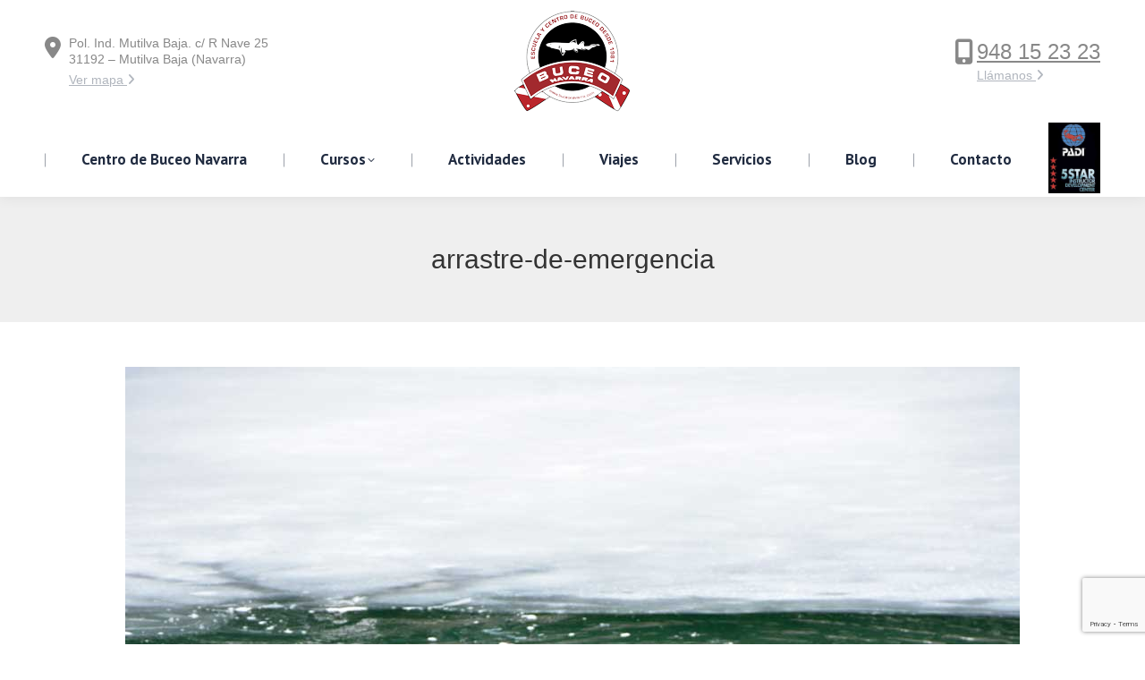

--- FILE ---
content_type: text/html; charset=UTF-8
request_url: https://buceonavarra.com/buceo-bajo-el-hielo-padi-2020-2a-edicion/arrastre-de-emergencia/
body_size: 10373
content:
<!DOCTYPE html>
<!--[if !(IE 6) | !(IE 7) | !(IE 8)  ]><!-->
<html lang="es" class="no-js">
<!--<![endif]-->
<head>
	<meta charset="UTF-8" />
				<meta name="viewport" content="width=device-width, initial-scale=1, maximum-scale=1, user-scalable=0"/>
			<meta name="theme-color" content="#de0129"/>	<link rel="profile" href="https://gmpg.org/xfn/11" />
	<meta name='robots' content='index, follow, max-image-preview:large, max-snippet:-1, max-video-preview:-1' />

	<!-- This site is optimized with the Yoast SEO plugin v26.7 - https://yoast.com/wordpress/plugins/seo/ -->
	<title>arrastre-de-emergencia - Buceo Navarra</title>
	<link rel="canonical" href="https://buceonavarra.com/buceo-bajo-el-hielo-padi-2020-2a-edicion/arrastre-de-emergencia/" />
	<meta property="og:locale" content="es_ES" />
	<meta property="og:type" content="article" />
	<meta property="og:title" content="arrastre-de-emergencia - Buceo Navarra" />
	<meta property="og:url" content="https://buceonavarra.com/buceo-bajo-el-hielo-padi-2020-2a-edicion/arrastre-de-emergencia/" />
	<meta property="og:site_name" content="Buceo Navarra" />
	<meta property="article:modified_time" content="2020-08-20T12:17:43+00:00" />
	<meta property="og:image" content="https://buceonavarra.com/buceo-bajo-el-hielo-padi-2020-2a-edicion/arrastre-de-emergencia" />
	<meta property="og:image:width" content="1000" />
	<meta property="og:image:height" content="1500" />
	<meta property="og:image:type" content="image/jpeg" />
	<meta name="twitter:card" content="summary_large_image" />
	<script type="application/ld+json" class="yoast-schema-graph">{"@context":"https://schema.org","@graph":[{"@type":"WebPage","@id":"https://buceonavarra.com/buceo-bajo-el-hielo-padi-2020-2a-edicion/arrastre-de-emergencia/","url":"https://buceonavarra.com/buceo-bajo-el-hielo-padi-2020-2a-edicion/arrastre-de-emergencia/","name":"arrastre-de-emergencia - Buceo Navarra","isPartOf":{"@id":"https://buceonavarra.com/#website"},"primaryImageOfPage":{"@id":"https://buceonavarra.com/buceo-bajo-el-hielo-padi-2020-2a-edicion/arrastre-de-emergencia/#primaryimage"},"image":{"@id":"https://buceonavarra.com/buceo-bajo-el-hielo-padi-2020-2a-edicion/arrastre-de-emergencia/#primaryimage"},"thumbnailUrl":"https://buceonavarra.com/web/wp-content/uploads/2020/02/arrastre-de-emergencia.jpg","datePublished":"2020-02-25T22:27:31+00:00","dateModified":"2020-08-20T12:17:43+00:00","breadcrumb":{"@id":"https://buceonavarra.com/buceo-bajo-el-hielo-padi-2020-2a-edicion/arrastre-de-emergencia/#breadcrumb"},"inLanguage":"es","potentialAction":[{"@type":"ReadAction","target":["https://buceonavarra.com/buceo-bajo-el-hielo-padi-2020-2a-edicion/arrastre-de-emergencia/"]}]},{"@type":"ImageObject","inLanguage":"es","@id":"https://buceonavarra.com/buceo-bajo-el-hielo-padi-2020-2a-edicion/arrastre-de-emergencia/#primaryimage","url":"https://buceonavarra.com/web/wp-content/uploads/2020/02/arrastre-de-emergencia.jpg","contentUrl":"https://buceonavarra.com/web/wp-content/uploads/2020/02/arrastre-de-emergencia.jpg","width":1000,"height":1500,"caption":"protocolo de emergencia"},{"@type":"BreadcrumbList","@id":"https://buceonavarra.com/buceo-bajo-el-hielo-padi-2020-2a-edicion/arrastre-de-emergencia/#breadcrumb","itemListElement":[{"@type":"ListItem","position":1,"name":"Portada","item":"https://buceonavarra.com/"},{"@type":"ListItem","position":2,"name":"Buceo Bajo el Hielo PADI 2020 2ª edicion","item":"https://buceonavarra.com/buceo-bajo-el-hielo-padi-2020-2a-edicion/"},{"@type":"ListItem","position":3,"name":"arrastre-de-emergencia"}]},{"@type":"WebSite","@id":"https://buceonavarra.com/#website","url":"https://buceonavarra.com/","name":"Buceo Navarra","description":"Escuela de buceo en Navarra","potentialAction":[{"@type":"SearchAction","target":{"@type":"EntryPoint","urlTemplate":"https://buceonavarra.com/?s={search_term_string}"},"query-input":{"@type":"PropertyValueSpecification","valueRequired":true,"valueName":"search_term_string"}}],"inLanguage":"es"}]}</script>
	<!-- / Yoast SEO plugin. -->


<link rel='dns-prefetch' href='//fonts.googleapis.com' />
<link rel="alternate" type="application/rss+xml" title="Buceo Navarra &raquo; Feed" href="https://buceonavarra.com/feed/" />
<link rel="alternate" type="application/rss+xml" title="Buceo Navarra &raquo; Feed de los comentarios" href="https://buceonavarra.com/comments/feed/" />
<link rel="alternate" type="application/rss+xml" title="Buceo Navarra &raquo; Comentario arrastre-de-emergencia del feed" href="https://buceonavarra.com/buceo-bajo-el-hielo-padi-2020-2a-edicion/arrastre-de-emergencia/feed/" />
<link rel="alternate" title="oEmbed (JSON)" type="application/json+oembed" href="https://buceonavarra.com/wp-json/oembed/1.0/embed?url=https%3A%2F%2Fbuceonavarra.com%2Fbuceo-bajo-el-hielo-padi-2020-2a-edicion%2Farrastre-de-emergencia%2F" />
<link rel="alternate" title="oEmbed (XML)" type="text/xml+oembed" href="https://buceonavarra.com/wp-json/oembed/1.0/embed?url=https%3A%2F%2Fbuceonavarra.com%2Fbuceo-bajo-el-hielo-padi-2020-2a-edicion%2Farrastre-de-emergencia%2F&#038;format=xml" />
<style id='wp-img-auto-sizes-contain-inline-css'>
img:is([sizes=auto i],[sizes^="auto," i]){contain-intrinsic-size:3000px 1500px}
/*# sourceURL=wp-img-auto-sizes-contain-inline-css */
</style>
<style id='wp-emoji-styles-inline-css'>

	img.wp-smiley, img.emoji {
		display: inline !important;
		border: none !important;
		box-shadow: none !important;
		height: 1em !important;
		width: 1em !important;
		margin: 0 0.07em !important;
		vertical-align: -0.1em !important;
		background: none !important;
		padding: 0 !important;
	}
/*# sourceURL=wp-emoji-styles-inline-css */
</style>
<style id='classic-theme-styles-inline-css'>
/*! This file is auto-generated */
.wp-block-button__link{color:#fff;background-color:#32373c;border-radius:9999px;box-shadow:none;text-decoration:none;padding:calc(.667em + 2px) calc(1.333em + 2px);font-size:1.125em}.wp-block-file__button{background:#32373c;color:#fff;text-decoration:none}
/*# sourceURL=/wp-includes/css/classic-themes.min.css */
</style>
<link rel='stylesheet' id='contact-form-7-css' href='https://buceonavarra.com/web/wp-content/plugins/contact-form-7/includes/css/styles.css?ver=6.1.4' media='all' />
<link rel='stylesheet' id='the7-font-css' href='https://buceonavarra.com/web/wp-content/themes/dt-the7/fonts/icomoon-the7-font/icomoon-the7-font.min.css?ver=14.0.1.1' media='all' />
<link rel='stylesheet' id='the7-awesome-fonts-css' href='https://buceonavarra.com/web/wp-content/themes/dt-the7/fonts/FontAwesome/css/all.min.css?ver=14.0.1.1' media='all' />
<link rel='stylesheet' id='the7-awesome-fonts-back-css' href='https://buceonavarra.com/web/wp-content/themes/dt-the7/fonts/FontAwesome/back-compat.min.css?ver=14.0.1.1' media='all' />
<link rel='stylesheet' id='dt-web-fonts-css' href='https://fonts.googleapis.com/css?family=PT+Sans:400,600,700%7COpen+Sans:400,600,700%7CRoboto:400,600,700' media='all' />
<link rel='stylesheet' id='dt-main-css' href='https://buceonavarra.com/web/wp-content/themes/dt-the7/css/main.min.css?ver=14.0.1.1' media='all' />
<link rel='stylesheet' id='the7-custom-scrollbar-css' href='https://buceonavarra.com/web/wp-content/themes/dt-the7/lib/custom-scrollbar/custom-scrollbar.min.css?ver=14.0.1.1' media='all' />
<link rel='stylesheet' id='the7-wpbakery-css' href='https://buceonavarra.com/web/wp-content/themes/dt-the7/css/wpbakery.min.css?ver=14.0.1.1' media='all' />
<link rel='stylesheet' id='the7-core-css' href='https://buceonavarra.com/web/wp-content/plugins/dt-the7-core/assets/css/post-type.min.css?ver=2.7.12' media='all' />
<link rel='stylesheet' id='the7-css-vars-css' href='https://buceonavarra.com/web/wp-content/uploads/the7-css/css-vars.css?ver=e223d51e09e6' media='all' />
<link rel='stylesheet' id='dt-custom-css' href='https://buceonavarra.com/web/wp-content/uploads/the7-css/custom.css?ver=e223d51e09e6' media='all' />
<link rel='stylesheet' id='dt-media-css' href='https://buceonavarra.com/web/wp-content/uploads/the7-css/media.css?ver=e223d51e09e6' media='all' />
<link rel='stylesheet' id='the7-mega-menu-css' href='https://buceonavarra.com/web/wp-content/uploads/the7-css/mega-menu.css?ver=e223d51e09e6' media='all' />
<link rel='stylesheet' id='the7-elements-albums-portfolio-css' href='https://buceonavarra.com/web/wp-content/uploads/the7-css/the7-elements-albums-portfolio.css?ver=e223d51e09e6' media='all' />
<link rel='stylesheet' id='the7-elements-css' href='https://buceonavarra.com/web/wp-content/uploads/the7-css/post-type-dynamic.css?ver=e223d51e09e6' media='all' />
<link rel='stylesheet' id='style-css' href='https://buceonavarra.com/web/wp-content/themes/dt-the7-child/style.css?ver=14.0.1.1' media='all' />
<script src="https://buceonavarra.com/web/wp-includes/js/jquery/jquery.min.js?ver=3.7.1" id="jquery-core-js"></script>
<script src="https://buceonavarra.com/web/wp-includes/js/jquery/jquery-migrate.min.js?ver=3.4.1" id="jquery-migrate-js"></script>
<script id="dt-above-fold-js-extra">
var dtLocal = {"themeUrl":"https://buceonavarra.com/web/wp-content/themes/dt-the7","passText":"Para ver esta publicaci\u00f3n protegida, introduce la contrase\u00f1a debajo:","moreButtonText":{"loading":"Cargando...","loadMore":"Cargar m\u00e1s"},"postID":"3743","ajaxurl":"https://buceonavarra.com/web/wp-admin/admin-ajax.php","REST":{"baseUrl":"https://buceonavarra.com/wp-json/the7/v1","endpoints":{"sendMail":"/send-mail"}},"contactMessages":{"required":"One or more fields have an error. Please check and try again.","terms":"Please accept the privacy policy.","fillTheCaptchaError":"Please, fill the captcha."},"captchaSiteKey":"","ajaxNonce":"c6414e9602","pageData":"","themeSettings":{"smoothScroll":"off","lazyLoading":false,"desktopHeader":{"height":220},"ToggleCaptionEnabled":"disabled","ToggleCaption":"Navigation","floatingHeader":{"showAfter":220,"showMenu":true,"height":100,"logo":{"showLogo":true,"html":"\u003Cimg class=\" preload-me\" src=\"https://buceonavarra.com/web/wp-content/uploads/2017/06/logo_alitan-130.png\" srcset=\"https://buceonavarra.com/web/wp-content/uploads/2017/06/logo_alitan-130.png 130w, https://buceonavarra.com/web/wp-content/uploads/2017/06/logo_alitan-280.png 280w\" width=\"130\" height=\"113\"   sizes=\"130px\" alt=\"Buceo Navarra\" /\u003E","url":"https://buceonavarra.com/"}},"topLine":{"floatingTopLine":{"logo":{"showLogo":false,"html":""}}},"mobileHeader":{"firstSwitchPoint":980,"secondSwitchPoint":700,"firstSwitchPointHeight":60,"secondSwitchPointHeight":60,"mobileToggleCaptionEnabled":"disabled","mobileToggleCaption":"Men\u00fa"},"stickyMobileHeaderFirstSwitch":{"logo":{"html":"\u003Cimg class=\" preload-me\" src=\"https://buceonavarra.com/web/wp-content/uploads/2017/06/logo_alitan-130.png\" srcset=\"https://buceonavarra.com/web/wp-content/uploads/2017/06/logo_alitan-130.png 130w, https://buceonavarra.com/web/wp-content/uploads/2017/06/logo_alitan-280.png 280w\" width=\"130\" height=\"113\"   sizes=\"130px\" alt=\"Buceo Navarra\" /\u003E"}},"stickyMobileHeaderSecondSwitch":{"logo":{"html":"\u003Cimg class=\" preload-me\" src=\"https://buceonavarra.com/web/wp-content/uploads/2017/06/logo_alitan-130.png\" srcset=\"https://buceonavarra.com/web/wp-content/uploads/2017/06/logo_alitan-130.png 130w, https://buceonavarra.com/web/wp-content/uploads/2017/06/logo_alitan-280.png 280w\" width=\"130\" height=\"113\"   sizes=\"130px\" alt=\"Buceo Navarra\" /\u003E"}},"sidebar":{"switchPoint":768},"boxedWidth":"1280px"},"VCMobileScreenWidth":"768"};
var dtShare = {"shareButtonText":{"facebook":"Compartir en Facebook","twitter":"Share on X","pinterest":"Tweet","linkedin":"Compartir en Linkedin","whatsapp":"Compartir en Whatsapp"},"overlayOpacity":"85"};
//# sourceURL=dt-above-fold-js-extra
</script>
<script src="https://buceonavarra.com/web/wp-content/themes/dt-the7/js/above-the-fold.min.js?ver=14.0.1.1" id="dt-above-fold-js"></script>
<script></script><link rel="https://api.w.org/" href="https://buceonavarra.com/wp-json/" /><link rel="alternate" title="JSON" type="application/json" href="https://buceonavarra.com/wp-json/wp/v2/media/3743" /><link rel="EditURI" type="application/rsd+xml" title="RSD" href="https://buceonavarra.com/web/xmlrpc.php?rsd" />
<meta name="generator" content="WordPress 6.9" />
<link rel='shortlink' href='https://buceonavarra.com/?p=3743' />
<script type='text/javascript'>
				jQuery(document).ready(function($) {
				var ult_smooth_speed = 480;
				var ult_smooth_step = 80;
				$('html').attr('data-ult_smooth_speed',ult_smooth_speed).attr('data-ult_smooth_step',ult_smooth_step);
				});
			</script><style>.recentcomments a{display:inline !important;padding:0 !important;margin:0 !important;}</style><meta name="generator" content="Powered by WPBakery Page Builder - drag and drop page builder for WordPress."/>
<link rel="icon" href="https://buceonavarra.com/web/wp-content/uploads/2017/06/favicon-16x16.png" type="image/png" sizes="16x16"/><link rel="icon" href="https://buceonavarra.com/web/wp-content/uploads/2017/06/favicon-32x32.png" type="image/png" sizes="32x32"/><link rel="apple-touch-icon" href="https://buceonavarra.com/web/wp-content/uploads/2017/06/logo_alitan-130.png"><link rel="apple-touch-icon" sizes="76x76" href="https://buceonavarra.com/web/wp-content/uploads/2017/06/logo_alitan-130.png"><link rel="apple-touch-icon" sizes="120x120" href="https://buceonavarra.com/web/wp-content/uploads/2017/06/logo_alitan-130.png"><link rel="apple-touch-icon" sizes="152x152" href="https://buceonavarra.com/web/wp-content/uploads/2020/06/logo_fondo-tr.png"><noscript><style> .wpb_animate_when_almost_visible { opacity: 1; }</style></noscript><style id='the7-custom-inline-css' type='text/css'>
/*Font near contact form select menus*/
.cf7-text { font-size: 15px; font-weight: 700; color: #202b40;}
/*Font in contact form messages*/
.wpcf7-response-output {color: #202b40; font-size: 14px; line-height: 20px; font-weight: 700;}
/*Phone number color in header on mobile devices*/
.dt-phone-header *,.dt-phone-header:hover *{color: inherit; text-decoration: inherit;}
/*Phone number color in contacts on mobile devices*/
.dt-phone h3 *, .dt-phone h3:hover *{color: inherit;}
#bottom-menu .menu-text {text-decoration: underline;}
#exitpopup-modal .modal-body {padding: 0px 0px!important; }
/*.stripe a {color: #de0129!important;}*/
.fancy-date {display: none;}
time.entry-date.updated {display: none;}
.wf-float-right {float: left;}
span.fot-icon {font-size: 25px;}
.wpcf7 form.sent .wpcf7-response-output {border-color: #46b450; /* Green */}
</style>
<style id='global-styles-inline-css'>
:root{--wp--preset--aspect-ratio--square: 1;--wp--preset--aspect-ratio--4-3: 4/3;--wp--preset--aspect-ratio--3-4: 3/4;--wp--preset--aspect-ratio--3-2: 3/2;--wp--preset--aspect-ratio--2-3: 2/3;--wp--preset--aspect-ratio--16-9: 16/9;--wp--preset--aspect-ratio--9-16: 9/16;--wp--preset--color--black: #000000;--wp--preset--color--cyan-bluish-gray: #abb8c3;--wp--preset--color--white: #FFF;--wp--preset--color--pale-pink: #f78da7;--wp--preset--color--vivid-red: #cf2e2e;--wp--preset--color--luminous-vivid-orange: #ff6900;--wp--preset--color--luminous-vivid-amber: #fcb900;--wp--preset--color--light-green-cyan: #7bdcb5;--wp--preset--color--vivid-green-cyan: #00d084;--wp--preset--color--pale-cyan-blue: #8ed1fc;--wp--preset--color--vivid-cyan-blue: #0693e3;--wp--preset--color--vivid-purple: #9b51e0;--wp--preset--color--accent: #de0129;--wp--preset--color--dark-gray: #111;--wp--preset--color--light-gray: #767676;--wp--preset--gradient--vivid-cyan-blue-to-vivid-purple: linear-gradient(135deg,rgb(6,147,227) 0%,rgb(155,81,224) 100%);--wp--preset--gradient--light-green-cyan-to-vivid-green-cyan: linear-gradient(135deg,rgb(122,220,180) 0%,rgb(0,208,130) 100%);--wp--preset--gradient--luminous-vivid-amber-to-luminous-vivid-orange: linear-gradient(135deg,rgb(252,185,0) 0%,rgb(255,105,0) 100%);--wp--preset--gradient--luminous-vivid-orange-to-vivid-red: linear-gradient(135deg,rgb(255,105,0) 0%,rgb(207,46,46) 100%);--wp--preset--gradient--very-light-gray-to-cyan-bluish-gray: linear-gradient(135deg,rgb(238,238,238) 0%,rgb(169,184,195) 100%);--wp--preset--gradient--cool-to-warm-spectrum: linear-gradient(135deg,rgb(74,234,220) 0%,rgb(151,120,209) 20%,rgb(207,42,186) 40%,rgb(238,44,130) 60%,rgb(251,105,98) 80%,rgb(254,248,76) 100%);--wp--preset--gradient--blush-light-purple: linear-gradient(135deg,rgb(255,206,236) 0%,rgb(152,150,240) 100%);--wp--preset--gradient--blush-bordeaux: linear-gradient(135deg,rgb(254,205,165) 0%,rgb(254,45,45) 50%,rgb(107,0,62) 100%);--wp--preset--gradient--luminous-dusk: linear-gradient(135deg,rgb(255,203,112) 0%,rgb(199,81,192) 50%,rgb(65,88,208) 100%);--wp--preset--gradient--pale-ocean: linear-gradient(135deg,rgb(255,245,203) 0%,rgb(182,227,212) 50%,rgb(51,167,181) 100%);--wp--preset--gradient--electric-grass: linear-gradient(135deg,rgb(202,248,128) 0%,rgb(113,206,126) 100%);--wp--preset--gradient--midnight: linear-gradient(135deg,rgb(2,3,129) 0%,rgb(40,116,252) 100%);--wp--preset--font-size--small: 13px;--wp--preset--font-size--medium: 20px;--wp--preset--font-size--large: 36px;--wp--preset--font-size--x-large: 42px;--wp--preset--spacing--20: 0.44rem;--wp--preset--spacing--30: 0.67rem;--wp--preset--spacing--40: 1rem;--wp--preset--spacing--50: 1.5rem;--wp--preset--spacing--60: 2.25rem;--wp--preset--spacing--70: 3.38rem;--wp--preset--spacing--80: 5.06rem;--wp--preset--shadow--natural: 6px 6px 9px rgba(0, 0, 0, 0.2);--wp--preset--shadow--deep: 12px 12px 50px rgba(0, 0, 0, 0.4);--wp--preset--shadow--sharp: 6px 6px 0px rgba(0, 0, 0, 0.2);--wp--preset--shadow--outlined: 6px 6px 0px -3px rgb(255, 255, 255), 6px 6px rgb(0, 0, 0);--wp--preset--shadow--crisp: 6px 6px 0px rgb(0, 0, 0);}:where(.is-layout-flex){gap: 0.5em;}:where(.is-layout-grid){gap: 0.5em;}body .is-layout-flex{display: flex;}.is-layout-flex{flex-wrap: wrap;align-items: center;}.is-layout-flex > :is(*, div){margin: 0;}body .is-layout-grid{display: grid;}.is-layout-grid > :is(*, div){margin: 0;}:where(.wp-block-columns.is-layout-flex){gap: 2em;}:where(.wp-block-columns.is-layout-grid){gap: 2em;}:where(.wp-block-post-template.is-layout-flex){gap: 1.25em;}:where(.wp-block-post-template.is-layout-grid){gap: 1.25em;}.has-black-color{color: var(--wp--preset--color--black) !important;}.has-cyan-bluish-gray-color{color: var(--wp--preset--color--cyan-bluish-gray) !important;}.has-white-color{color: var(--wp--preset--color--white) !important;}.has-pale-pink-color{color: var(--wp--preset--color--pale-pink) !important;}.has-vivid-red-color{color: var(--wp--preset--color--vivid-red) !important;}.has-luminous-vivid-orange-color{color: var(--wp--preset--color--luminous-vivid-orange) !important;}.has-luminous-vivid-amber-color{color: var(--wp--preset--color--luminous-vivid-amber) !important;}.has-light-green-cyan-color{color: var(--wp--preset--color--light-green-cyan) !important;}.has-vivid-green-cyan-color{color: var(--wp--preset--color--vivid-green-cyan) !important;}.has-pale-cyan-blue-color{color: var(--wp--preset--color--pale-cyan-blue) !important;}.has-vivid-cyan-blue-color{color: var(--wp--preset--color--vivid-cyan-blue) !important;}.has-vivid-purple-color{color: var(--wp--preset--color--vivid-purple) !important;}.has-black-background-color{background-color: var(--wp--preset--color--black) !important;}.has-cyan-bluish-gray-background-color{background-color: var(--wp--preset--color--cyan-bluish-gray) !important;}.has-white-background-color{background-color: var(--wp--preset--color--white) !important;}.has-pale-pink-background-color{background-color: var(--wp--preset--color--pale-pink) !important;}.has-vivid-red-background-color{background-color: var(--wp--preset--color--vivid-red) !important;}.has-luminous-vivid-orange-background-color{background-color: var(--wp--preset--color--luminous-vivid-orange) !important;}.has-luminous-vivid-amber-background-color{background-color: var(--wp--preset--color--luminous-vivid-amber) !important;}.has-light-green-cyan-background-color{background-color: var(--wp--preset--color--light-green-cyan) !important;}.has-vivid-green-cyan-background-color{background-color: var(--wp--preset--color--vivid-green-cyan) !important;}.has-pale-cyan-blue-background-color{background-color: var(--wp--preset--color--pale-cyan-blue) !important;}.has-vivid-cyan-blue-background-color{background-color: var(--wp--preset--color--vivid-cyan-blue) !important;}.has-vivid-purple-background-color{background-color: var(--wp--preset--color--vivid-purple) !important;}.has-black-border-color{border-color: var(--wp--preset--color--black) !important;}.has-cyan-bluish-gray-border-color{border-color: var(--wp--preset--color--cyan-bluish-gray) !important;}.has-white-border-color{border-color: var(--wp--preset--color--white) !important;}.has-pale-pink-border-color{border-color: var(--wp--preset--color--pale-pink) !important;}.has-vivid-red-border-color{border-color: var(--wp--preset--color--vivid-red) !important;}.has-luminous-vivid-orange-border-color{border-color: var(--wp--preset--color--luminous-vivid-orange) !important;}.has-luminous-vivid-amber-border-color{border-color: var(--wp--preset--color--luminous-vivid-amber) !important;}.has-light-green-cyan-border-color{border-color: var(--wp--preset--color--light-green-cyan) !important;}.has-vivid-green-cyan-border-color{border-color: var(--wp--preset--color--vivid-green-cyan) !important;}.has-pale-cyan-blue-border-color{border-color: var(--wp--preset--color--pale-cyan-blue) !important;}.has-vivid-cyan-blue-border-color{border-color: var(--wp--preset--color--vivid-cyan-blue) !important;}.has-vivid-purple-border-color{border-color: var(--wp--preset--color--vivid-purple) !important;}.has-vivid-cyan-blue-to-vivid-purple-gradient-background{background: var(--wp--preset--gradient--vivid-cyan-blue-to-vivid-purple) !important;}.has-light-green-cyan-to-vivid-green-cyan-gradient-background{background: var(--wp--preset--gradient--light-green-cyan-to-vivid-green-cyan) !important;}.has-luminous-vivid-amber-to-luminous-vivid-orange-gradient-background{background: var(--wp--preset--gradient--luminous-vivid-amber-to-luminous-vivid-orange) !important;}.has-luminous-vivid-orange-to-vivid-red-gradient-background{background: var(--wp--preset--gradient--luminous-vivid-orange-to-vivid-red) !important;}.has-very-light-gray-to-cyan-bluish-gray-gradient-background{background: var(--wp--preset--gradient--very-light-gray-to-cyan-bluish-gray) !important;}.has-cool-to-warm-spectrum-gradient-background{background: var(--wp--preset--gradient--cool-to-warm-spectrum) !important;}.has-blush-light-purple-gradient-background{background: var(--wp--preset--gradient--blush-light-purple) !important;}.has-blush-bordeaux-gradient-background{background: var(--wp--preset--gradient--blush-bordeaux) !important;}.has-luminous-dusk-gradient-background{background: var(--wp--preset--gradient--luminous-dusk) !important;}.has-pale-ocean-gradient-background{background: var(--wp--preset--gradient--pale-ocean) !important;}.has-electric-grass-gradient-background{background: var(--wp--preset--gradient--electric-grass) !important;}.has-midnight-gradient-background{background: var(--wp--preset--gradient--midnight) !important;}.has-small-font-size{font-size: var(--wp--preset--font-size--small) !important;}.has-medium-font-size{font-size: var(--wp--preset--font-size--medium) !important;}.has-large-font-size{font-size: var(--wp--preset--font-size--large) !important;}.has-x-large-font-size{font-size: var(--wp--preset--font-size--x-large) !important;}
/*# sourceURL=global-styles-inline-css */
</style>
</head>
<body id="the7-body" class="attachment wp-singular attachment-template-default single single-attachment postid-3743 attachmentid-3743 attachment-jpeg wp-embed-responsive wp-theme-dt-the7 wp-child-theme-dt-the7-child the7-core-ver-2.7.12 dt-responsive-on right-mobile-menu-close-icon ouside-menu-close-icon mobile-hamburger-close-bg-enable mobile-hamburger-close-bg-hover-enable  fade-medium-mobile-menu-close-icon fade-medium-menu-close-icon srcset-enabled btn-flat custom-btn-color custom-btn-hover-color footer-overlap phantom-fade phantom-shadow-decoration phantom-custom-logo-on sticky-mobile-header top-header first-switch-logo-center first-switch-menu-left second-switch-logo-center second-switch-menu-left layzr-loading-on popup-message-style the7-ver-14.0.1.1 dt-fa-compatibility wpb-js-composer js-comp-ver-8.7.2 vc_responsive">
<!-- The7 14.0.1.1 -->

<div id="page" >
	<a class="skip-link screen-reader-text" href="#content">Saltar al contenido</a>

<div class="masthead classic-header justify logo-center widgets dividers surround shadow-decoration shadow-mobile-header-decoration small-mobile-menu-icon mobile-menu-icon-bg-on mobile-menu-icon-hover-bg-on dt-parent-menu-clickable show-sub-menu-on-hover show-device-logo show-mobile-logo" >

	<div class="top-bar line-content top-bar-empty top-bar-line-hide">
	<div class="top-bar-bg" ></div>
	<div class="mini-widgets left-widgets"></div><div class="mini-widgets right-widgets"></div></div>

	<header class="header-bar" role="banner">

		<div class="branding">
	<div id="site-title" class="assistive-text">Buceo Navarra</div>
	<div id="site-description" class="assistive-text">Escuela de buceo en Navarra</div>
	<a class="" href="https://buceonavarra.com/"><img class=" preload-me" src="https://buceonavarra.com/web/wp-content/uploads/2017/06/logo_alitan-130.png" srcset="https://buceonavarra.com/web/wp-content/uploads/2017/06/logo_alitan-130.png 130w, https://buceonavarra.com/web/wp-content/uploads/2017/06/logo_alitan-280.png 280w" width="130" height="113"   sizes="130px" alt="Buceo Navarra" /><img class="mobile-logo preload-me" src="https://buceonavarra.com/web/wp-content/uploads/2017/06/logo_alitan-130.png" srcset="https://buceonavarra.com/web/wp-content/uploads/2017/06/logo_alitan-130.png 130w, https://buceonavarra.com/web/wp-content/uploads/2017/06/logo_alitan-280.png 280w" width="130" height="113"   sizes="130px" alt="Buceo Navarra" /></a><div class="mini-widgets"><div class="text-area show-on-desktop in-menu-first-switch in-menu-second-switch"><p><i class='fa fa-map-marker' style='font-size: 24px;line-height: 28px;'></i></p>
<p style='margin: -28px 0px 0px 27px;'>Pol. Ind. Mutilva Baja. c/ R Nave 25<br />31192 – Mutilva Baja (Navarra)</p>
<p style='margin: 5px 0px 0px 27px;'><a href='#!/contacto' class='anchor-link' style='color: #b0b5bd;'>Ver mapa <i class='fa fa-angle-right'></i></a></p>
</div></div><div class="mini-widgets"><div class="text-area show-on-desktop in-menu-first-switch in-menu-second-switch"><p><i class='fa fa-mobile' style='font-size: 28px; line-height: 28px;'></i></p>
<p class='dt-phone-header' style='margin: -26px 0px 0px 25px; font-size: 24px; line-height: 24px;'><a href="tel:+34948152323"> 948 15 23 23 </a></p>
<p style='margin: 5px 0px 0px 25px;'><a class='call-me-back-modal dt-dance-header-link' style='color: #b0b5bd;'>Llámanos <i class='fa fa-angle-right'></i></a></p>
</div></div></div>

		<nav class="navigation">

			<ul id="primary-menu" class="main-nav underline-decoration downwards-line level-arrows-on"><li class="menu-item menu-item-type-post_type menu-item-object-page menu-item-1132 first depth-0"><a href='https://buceonavarra.com/centro-buceo-navarra/' data-level='1'><span class="menu-item-text"><span class="menu-text">Centro de Buceo Navarra</span></span></a></li> <li class="menu-item menu-item-type-post_type menu-item-object-page menu-item-has-children menu-item-1094 has-children depth-0"><a href='https://buceonavarra.com/cursos-buceo-padi/' data-level='1' aria-haspopup='true' aria-expanded='false'><span class="menu-item-text"><span class="menu-text">Cursos</span></span></a><ul class="sub-nav level-arrows-on" role="group"><li class="menu-item menu-item-type-custom menu-item-object-custom menu-item-has-children menu-item-1163 first has-children depth-1"><a href='/cursos#!/prueba' data-level='2' aria-haspopup='true' aria-expanded='false'><span class="menu-item-text"><span class="menu-text">Prueba el Buceo</span></span></a><ul class="sub-nav level-arrows-on" role="group"><li class="menu-item menu-item-type-post_type menu-item-object-page menu-item-3969 first depth-2"><a href='https://buceonavarra.com/bautizo-de-buceo/' data-level='3'><span class="menu-item-text"><span class="menu-text">Bautizo de Buceo</span></span></a></li> </ul></li> <li class="menu-item menu-item-type-custom menu-item-object-custom menu-item-has-children menu-item-1164 has-children depth-1"><a href='/cursos#!/iniciacion' data-level='2' aria-haspopup='true' aria-expanded='false'><span class="menu-item-text"><span class="menu-text">Iníciate en el Buceo</span></span></a><ul class="sub-nav level-arrows-on" role="group"><li class="menu-item menu-item-type-post_type menu-item-object-page menu-item-3971 first depth-2"><a href='https://buceonavarra.com/curso-de-buceo-owd-open-water-diver-de-padi/' data-level='3'><span class="menu-item-text"><span class="menu-text">Curso de buceo OWD – Open Water Diver de PADI</span></span></a></li> </ul></li> <li class="menu-item menu-item-type-custom menu-item-object-custom menu-item-has-children menu-item-1165 has-children depth-1"><a href='/cursos#!/mejora' data-level='2' aria-haspopup='true' aria-expanded='false'><span class="menu-item-text"><span class="menu-text">Mejora y formación continua</span></span></a><ul class="sub-nav level-arrows-on" role="group"><li class="menu-item menu-item-type-post_type menu-item-object-page menu-item-3970 first depth-2"><a href='https://buceonavarra.com/curso-de-buceo-avanzado-padi/' data-level='3'><span class="menu-item-text"><span class="menu-text">Curso de buceo Avanzado – PADI</span></span></a></li> <li class="menu-item menu-item-type-post_type menu-item-object-page menu-item-3968 depth-2"><a href='https://buceonavarra.com/curso-de-nitrox/' data-level='3'><span class="menu-item-text"><span class="menu-text">Curso de Nitrox</span></span></a></li> </ul></li> <li class="menu-item menu-item-type-custom menu-item-object-custom menu-item-1166 depth-1"><a href='/cursos#!/profesionales' data-level='2'><span class="menu-item-text"><span class="menu-text">Formación para profesionales</span></span></a></li> </ul></li> <li class="menu-item menu-item-type-custom menu-item-object-custom menu-item-1193 depth-0"><a href='http://www.buceonavarra.com/#!/actividades' data-level='1'><span class="menu-item-text"><span class="menu-text">Actividades</span></span></a></li> <li class="menu-item menu-item-type-post_type menu-item-object-page menu-item-1194 depth-0"><a href='https://buceonavarra.com/viajes-buceo/' data-level='1'><span class="menu-item-text"><span class="menu-text">Viajes</span></span></a></li> <li class="menu-item menu-item-type-post_type menu-item-object-page menu-item-1298 depth-0"><a href='https://buceonavarra.com/servicios/' data-level='1'><span class="menu-item-text"><span class="menu-text">Servicios</span></span></a></li> <li class="menu-item menu-item-type-post_type menu-item-object-page menu-item-1451 depth-0"><a href='https://buceonavarra.com/blog/' data-level='1'><span class="menu-item-text"><span class="menu-text">Blog</span></span></a></li> <li class="menu-item menu-item-type-custom menu-item-object-custom menu-item-1196 last depth-0"><a href='http://www.buceonavarra.com/#!/contacto' data-level='1'><span class="menu-item-text"><span class="menu-text">Contacto</span></span></a></li> </ul>
			<div class="mini-widgets"><div class="text-area show-on-desktop near-logo-first-switch in-menu-second-switch"><p><img src="https://buceonavarra.com/web/wp-content/uploads/2016/03/logo_padi5.jpg" width="58px"></p>
</div></div>
		</nav>

	</header>

</div>
<div role="navigation" aria-label="Main Menu" class="dt-mobile-header mobile-menu-show-divider">
	<div class="dt-close-mobile-menu-icon" aria-label="Close" role="button" tabindex="0"><div class="close-line-wrap"><span class="close-line"></span><span class="close-line"></span><span class="close-line"></span></div></div>	<ul id="mobile-menu" class="mobile-main-nav">
		<li class="menu-item menu-item-type-post_type menu-item-object-page menu-item-1132 first depth-0"><a href='https://buceonavarra.com/centro-buceo-navarra/' data-level='1'><span class="menu-item-text"><span class="menu-text">Centro de Buceo Navarra</span></span></a></li> <li class="menu-item menu-item-type-post_type menu-item-object-page menu-item-has-children menu-item-1094 has-children depth-0"><a href='https://buceonavarra.com/cursos-buceo-padi/' data-level='1' aria-haspopup='true' aria-expanded='false'><span class="menu-item-text"><span class="menu-text">Cursos</span></span></a><ul class="sub-nav level-arrows-on" role="group"><li class="menu-item menu-item-type-custom menu-item-object-custom menu-item-has-children menu-item-1163 first has-children depth-1"><a href='/cursos#!/prueba' data-level='2' aria-haspopup='true' aria-expanded='false'><span class="menu-item-text"><span class="menu-text">Prueba el Buceo</span></span></a><ul class="sub-nav level-arrows-on" role="group"><li class="menu-item menu-item-type-post_type menu-item-object-page menu-item-3969 first depth-2"><a href='https://buceonavarra.com/bautizo-de-buceo/' data-level='3'><span class="menu-item-text"><span class="menu-text">Bautizo de Buceo</span></span></a></li> </ul></li> <li class="menu-item menu-item-type-custom menu-item-object-custom menu-item-has-children menu-item-1164 has-children depth-1"><a href='/cursos#!/iniciacion' data-level='2' aria-haspopup='true' aria-expanded='false'><span class="menu-item-text"><span class="menu-text">Iníciate en el Buceo</span></span></a><ul class="sub-nav level-arrows-on" role="group"><li class="menu-item menu-item-type-post_type menu-item-object-page menu-item-3971 first depth-2"><a href='https://buceonavarra.com/curso-de-buceo-owd-open-water-diver-de-padi/' data-level='3'><span class="menu-item-text"><span class="menu-text">Curso de buceo OWD – Open Water Diver de PADI</span></span></a></li> </ul></li> <li class="menu-item menu-item-type-custom menu-item-object-custom menu-item-has-children menu-item-1165 has-children depth-1"><a href='/cursos#!/mejora' data-level='2' aria-haspopup='true' aria-expanded='false'><span class="menu-item-text"><span class="menu-text">Mejora y formación continua</span></span></a><ul class="sub-nav level-arrows-on" role="group"><li class="menu-item menu-item-type-post_type menu-item-object-page menu-item-3970 first depth-2"><a href='https://buceonavarra.com/curso-de-buceo-avanzado-padi/' data-level='3'><span class="menu-item-text"><span class="menu-text">Curso de buceo Avanzado – PADI</span></span></a></li> <li class="menu-item menu-item-type-post_type menu-item-object-page menu-item-3968 depth-2"><a href='https://buceonavarra.com/curso-de-nitrox/' data-level='3'><span class="menu-item-text"><span class="menu-text">Curso de Nitrox</span></span></a></li> </ul></li> <li class="menu-item menu-item-type-custom menu-item-object-custom menu-item-1166 depth-1"><a href='/cursos#!/profesionales' data-level='2'><span class="menu-item-text"><span class="menu-text">Formación para profesionales</span></span></a></li> </ul></li> <li class="menu-item menu-item-type-custom menu-item-object-custom menu-item-1193 depth-0"><a href='http://www.buceonavarra.com/#!/actividades' data-level='1'><span class="menu-item-text"><span class="menu-text">Actividades</span></span></a></li> <li class="menu-item menu-item-type-post_type menu-item-object-page menu-item-1194 depth-0"><a href='https://buceonavarra.com/viajes-buceo/' data-level='1'><span class="menu-item-text"><span class="menu-text">Viajes</span></span></a></li> <li class="menu-item menu-item-type-post_type menu-item-object-page menu-item-1298 depth-0"><a href='https://buceonavarra.com/servicios/' data-level='1'><span class="menu-item-text"><span class="menu-text">Servicios</span></span></a></li> <li class="menu-item menu-item-type-post_type menu-item-object-page menu-item-1451 depth-0"><a href='https://buceonavarra.com/blog/' data-level='1'><span class="menu-item-text"><span class="menu-text">Blog</span></span></a></li> <li class="menu-item menu-item-type-custom menu-item-object-custom menu-item-1196 last depth-0"><a href='http://www.buceonavarra.com/#!/contacto' data-level='1'><span class="menu-item-text"><span class="menu-text">Contacto</span></span></a></li> 	</ul>
	<div class='mobile-mini-widgets-in-menu'></div>
</div>
<div class="page-inner">
		<div class="page-title title-center solid-bg breadcrumbs-off">
			<div class="wf-wrap">

				<div class="page-title-head hgroup"><h1 class="entry-title">arrastre-de-emergencia</h1></div>			</div>
		</div>

		

<div id="main" class="sidebar-none sidebar-divider-off">

	
	<div class="main-gradient"></div>
	<div class="wf-wrap">
	<div class="wf-container-main">

	

			<!-- Content -->
			<div id="content" class="content" role="main">

				
					
						<article id="post-3743" class="post-3743 attachment type-attachment status-inherit description-off">

							
							<a href="https://buceonavarra.com/web/wp-content/uploads/2020/02/arrastre-de-emergencia.jpg" class="alignnone rollover rollover-zoom dt-pswp-item layzr-bg" data-dt-img-description="" title="arrastre-de-emergencia"><img class="preload-me lazy-load aspect" src="data:image/svg+xml,%3Csvg%20xmlns%3D&#39;http%3A%2F%2Fwww.w3.org%2F2000%2Fsvg&#39;%20viewBox%3D&#39;0%200%201000%201500&#39;%2F%3E" data-src="https://buceonavarra.com/web/wp-content/uploads/2020/02/arrastre-de-emergencia.jpg" data-srcset="https://buceonavarra.com/web/wp-content/uploads/2020/02/arrastre-de-emergencia.jpg 1000w" loading="eager" style="--ratio: 1000 / 1500" sizes="(max-width: 1000px) 100vw, 1000px" alt="protocolo de emergencia" width="1000" height="1500"  /></a>
						</article>

						
					
				
			</div><!-- #content -->

			

			</div><!-- .wf-container -->
		</div><!-- .wf-wrap -->

	
	</div><!-- #main -->

	</div>


	<!-- !Footer -->
	<footer id="footer" class="footer solid-bg"  role="contentinfo">

		
<!-- !Bottom-bar -->
<div id="bottom-bar" class="solid-bg logo-left">
    <div class="wf-wrap">
        <div class="wf-container-bottom">

			
            <div class="wf-float-right">

				<div class="mini-nav"><ul id="bottom-menu"><li class="menu-item menu-item-type-post_type menu-item-object-page menu-item-1178 first depth-0"><a href='https://buceonavarra.com/preguntas-frecuentes-buceo/' data-level='1'><span class="menu-item-text"><span class="menu-text">Preguntas más frecuentes sobre buceo</span></span></a></li> <li class="menu-item menu-item-type-post_type menu-item-object-page menu-item-1270 last depth-0"><a href='https://buceonavarra.com/politica-de-privacidad/' data-level='1'><span class="menu-item-text"><span class="menu-text">Política de privacidad y cookies</span></span></a></li> </ul><div class="menu-select"><span class="customSelect1"><span class="customSelectInner">Footer (Menú inferior)</span></span></div></div><div class="bottom-text-block"><div align="right">Buceo Navarra © 2018 <span class="fot-icon"><a href="https://www.facebook.com/buceonavarra/" target="_blank"><i class="fa icon-facebook-squared"></i></a> <a href="https://twitter.com/buceonavarra" target="_blank"> <i class="fa icon-twitter"></i></a> <a href="https://www.youtube.com/user/Buceonavarra" target="_blank"> <i class="fa icon-youtube"></i></a></span></div>
</div>
            </div>

        </div><!-- .wf-container-bottom -->
    </div><!-- .wf-wrap -->
</div><!-- #bottom-bar -->
	</footer><!-- #footer -->

<a href="#" class="scroll-top"><svg version="1.1" xmlns="http://www.w3.org/2000/svg" xmlns:xlink="http://www.w3.org/1999/xlink" x="0px" y="0px"
	 viewBox="0 0 16 16" style="enable-background:new 0 0 16 16;" xml:space="preserve">
<path d="M11.7,6.3l-3-3C8.5,3.1,8.3,3,8,3c0,0,0,0,0,0C7.7,3,7.5,3.1,7.3,3.3l-3,3c-0.4,0.4-0.4,1,0,1.4c0.4,0.4,1,0.4,1.4,0L7,6.4
	V12c0,0.6,0.4,1,1,1s1-0.4,1-1V6.4l1.3,1.3c0.4,0.4,1,0.4,1.4,0C11.9,7.5,12,7.3,12,7S11.9,6.5,11.7,6.3z"/>
</svg><span class="screen-reader-text">Ir a Tienda</span></a>

</div><!-- #page -->

<script type="speculationrules">
{"prefetch":[{"source":"document","where":{"and":[{"href_matches":"/*"},{"not":{"href_matches":["/web/wp-*.php","/web/wp-admin/*","/web/wp-content/uploads/*","/web/wp-content/*","/web/wp-content/plugins/*","/web/wp-content/themes/dt-the7-child/*","/web/wp-content/themes/dt-the7/*","/*\\?(.+)"]}},{"not":{"selector_matches":"a[rel~=\"nofollow\"]"}},{"not":{"selector_matches":".no-prefetch, .no-prefetch a"}}]},"eagerness":"conservative"}]}
</script>
<script src="https://buceonavarra.com/web/wp-content/themes/dt-the7/js/main.min.js?ver=14.0.1.1" id="dt-main-js"></script>
<script src="https://buceonavarra.com/web/wp-includes/js/dist/hooks.min.js?ver=dd5603f07f9220ed27f1" id="wp-hooks-js"></script>
<script src="https://buceonavarra.com/web/wp-includes/js/dist/i18n.min.js?ver=c26c3dc7bed366793375" id="wp-i18n-js"></script>
<script id="wp-i18n-js-after">
wp.i18n.setLocaleData( { 'text direction\u0004ltr': [ 'ltr' ] } );
//# sourceURL=wp-i18n-js-after
</script>
<script src="https://buceonavarra.com/web/wp-content/plugins/contact-form-7/includes/swv/js/index.js?ver=6.1.4" id="swv-js"></script>
<script id="contact-form-7-js-translations">
( function( domain, translations ) {
	var localeData = translations.locale_data[ domain ] || translations.locale_data.messages;
	localeData[""].domain = domain;
	wp.i18n.setLocaleData( localeData, domain );
} )( "contact-form-7", {"translation-revision-date":"2025-12-01 15:45:40+0000","generator":"GlotPress\/4.0.3","domain":"messages","locale_data":{"messages":{"":{"domain":"messages","plural-forms":"nplurals=2; plural=n != 1;","lang":"es"},"This contact form is placed in the wrong place.":["Este formulario de contacto est\u00e1 situado en el lugar incorrecto."],"Error:":["Error:"]}},"comment":{"reference":"includes\/js\/index.js"}} );
//# sourceURL=contact-form-7-js-translations
</script>
<script id="contact-form-7-js-before">
var wpcf7 = {
    "api": {
        "root": "https:\/\/buceonavarra.com\/wp-json\/",
        "namespace": "contact-form-7\/v1"
    }
};
//# sourceURL=contact-form-7-js-before
</script>
<script src="https://buceonavarra.com/web/wp-content/plugins/contact-form-7/includes/js/index.js?ver=6.1.4" id="contact-form-7-js"></script>
<script src="https://buceonavarra.com/web/wp-content/themes/dt-the7/js/legacy.min.js?ver=14.0.1.1" id="dt-legacy-js"></script>
<script src="https://buceonavarra.com/web/wp-includes/js/comment-reply.min.js?ver=6.9" id="comment-reply-js" async data-wp-strategy="async" fetchpriority="low"></script>
<script src="https://buceonavarra.com/web/wp-content/themes/dt-the7/lib/jquery-mousewheel/jquery-mousewheel.min.js?ver=14.0.1.1" id="jquery-mousewheel-js"></script>
<script src="https://buceonavarra.com/web/wp-content/themes/dt-the7/lib/custom-scrollbar/custom-scrollbar.min.js?ver=14.0.1.1" id="the7-custom-scrollbar-js"></script>
<script src="https://buceonavarra.com/web/wp-content/plugins/dt-the7-core/assets/js/post-type.min.js?ver=2.7.12" id="the7-core-js"></script>
<script src="https://www.google.com/recaptcha/api.js?render=6LcaKJEUAAAAAGgznJVRimI4wrbXn3n5tpJl_SlV&amp;ver=3.0" id="google-recaptcha-js"></script>
<script src="https://buceonavarra.com/web/wp-includes/js/dist/vendor/wp-polyfill.min.js?ver=3.15.0" id="wp-polyfill-js"></script>
<script id="wpcf7-recaptcha-js-before">
var wpcf7_recaptcha = {
    "sitekey": "6LcaKJEUAAAAAGgznJVRimI4wrbXn3n5tpJl_SlV",
    "actions": {
        "homepage": "homepage",
        "contactform": "contactform"
    }
};
//# sourceURL=wpcf7-recaptcha-js-before
</script>
<script src="https://buceonavarra.com/web/wp-content/plugins/contact-form-7/modules/recaptcha/index.js?ver=6.1.4" id="wpcf7-recaptcha-js"></script>
<script id="ultimate-vc-addons-smooth-scroll-js-extra">
var php_vars = {"step":"80","speed":"480"};
//# sourceURL=ultimate-vc-addons-smooth-scroll-js-extra
</script>
<script src="https://buceonavarra.com/web/wp-content/plugins/Ultimate_VC_Addons/assets/min-js/SmoothScroll.min.js?ver=3.21.2" id="ultimate-vc-addons-smooth-scroll-js"></script>
<script id="wp-emoji-settings" type="application/json">
{"baseUrl":"https://s.w.org/images/core/emoji/17.0.2/72x72/","ext":".png","svgUrl":"https://s.w.org/images/core/emoji/17.0.2/svg/","svgExt":".svg","source":{"concatemoji":"https://buceonavarra.com/web/wp-includes/js/wp-emoji-release.min.js?ver=6.9"}}
</script>
<script type="module">
/*! This file is auto-generated */
const a=JSON.parse(document.getElementById("wp-emoji-settings").textContent),o=(window._wpemojiSettings=a,"wpEmojiSettingsSupports"),s=["flag","emoji"];function i(e){try{var t={supportTests:e,timestamp:(new Date).valueOf()};sessionStorage.setItem(o,JSON.stringify(t))}catch(e){}}function c(e,t,n){e.clearRect(0,0,e.canvas.width,e.canvas.height),e.fillText(t,0,0);t=new Uint32Array(e.getImageData(0,0,e.canvas.width,e.canvas.height).data);e.clearRect(0,0,e.canvas.width,e.canvas.height),e.fillText(n,0,0);const a=new Uint32Array(e.getImageData(0,0,e.canvas.width,e.canvas.height).data);return t.every((e,t)=>e===a[t])}function p(e,t){e.clearRect(0,0,e.canvas.width,e.canvas.height),e.fillText(t,0,0);var n=e.getImageData(16,16,1,1);for(let e=0;e<n.data.length;e++)if(0!==n.data[e])return!1;return!0}function u(e,t,n,a){switch(t){case"flag":return n(e,"\ud83c\udff3\ufe0f\u200d\u26a7\ufe0f","\ud83c\udff3\ufe0f\u200b\u26a7\ufe0f")?!1:!n(e,"\ud83c\udde8\ud83c\uddf6","\ud83c\udde8\u200b\ud83c\uddf6")&&!n(e,"\ud83c\udff4\udb40\udc67\udb40\udc62\udb40\udc65\udb40\udc6e\udb40\udc67\udb40\udc7f","\ud83c\udff4\u200b\udb40\udc67\u200b\udb40\udc62\u200b\udb40\udc65\u200b\udb40\udc6e\u200b\udb40\udc67\u200b\udb40\udc7f");case"emoji":return!a(e,"\ud83e\u1fac8")}return!1}function f(e,t,n,a){let r;const o=(r="undefined"!=typeof WorkerGlobalScope&&self instanceof WorkerGlobalScope?new OffscreenCanvas(300,150):document.createElement("canvas")).getContext("2d",{willReadFrequently:!0}),s=(o.textBaseline="top",o.font="600 32px Arial",{});return e.forEach(e=>{s[e]=t(o,e,n,a)}),s}function r(e){var t=document.createElement("script");t.src=e,t.defer=!0,document.head.appendChild(t)}a.supports={everything:!0,everythingExceptFlag:!0},new Promise(t=>{let n=function(){try{var e=JSON.parse(sessionStorage.getItem(o));if("object"==typeof e&&"number"==typeof e.timestamp&&(new Date).valueOf()<e.timestamp+604800&&"object"==typeof e.supportTests)return e.supportTests}catch(e){}return null}();if(!n){if("undefined"!=typeof Worker&&"undefined"!=typeof OffscreenCanvas&&"undefined"!=typeof URL&&URL.createObjectURL&&"undefined"!=typeof Blob)try{var e="postMessage("+f.toString()+"("+[JSON.stringify(s),u.toString(),c.toString(),p.toString()].join(",")+"));",a=new Blob([e],{type:"text/javascript"});const r=new Worker(URL.createObjectURL(a),{name:"wpTestEmojiSupports"});return void(r.onmessage=e=>{i(n=e.data),r.terminate(),t(n)})}catch(e){}i(n=f(s,u,c,p))}t(n)}).then(e=>{for(const n in e)a.supports[n]=e[n],a.supports.everything=a.supports.everything&&a.supports[n],"flag"!==n&&(a.supports.everythingExceptFlag=a.supports.everythingExceptFlag&&a.supports[n]);var t;a.supports.everythingExceptFlag=a.supports.everythingExceptFlag&&!a.supports.flag,a.supports.everything||((t=a.source||{}).concatemoji?r(t.concatemoji):t.wpemoji&&t.twemoji&&(r(t.twemoji),r(t.wpemoji)))});
//# sourceURL=https://buceonavarra.com/web/wp-includes/js/wp-emoji-loader.min.js
</script>
<script></script>
<div class="pswp" tabindex="-1" role="dialog" aria-hidden="true">
	<div class="pswp__bg"></div>
	<div class="pswp__scroll-wrap">
		<div class="pswp__container">
			<div class="pswp__item"></div>
			<div class="pswp__item"></div>
			<div class="pswp__item"></div>
		</div>
		<div class="pswp__ui pswp__ui--hidden">
			<div class="pswp__top-bar">
				<div class="pswp__counter"></div>
				<button class="pswp__button pswp__button--close" title="Close (Esc)" aria-label="Close (Esc)"></button>
				<button class="pswp__button pswp__button--share" title="Share" aria-label="Share"></button>
				<button class="pswp__button pswp__button--fs" title="Toggle fullscreen" aria-label="Toggle fullscreen"></button>
				<button class="pswp__button pswp__button--zoom" title="Zoom in/out" aria-label="Zoom in/out"></button>
				<div class="pswp__preloader">
					<div class="pswp__preloader__icn">
						<div class="pswp__preloader__cut">
							<div class="pswp__preloader__donut"></div>
						</div>
					</div>
				</div>
			</div>
			<div class="pswp__share-modal pswp__share-modal--hidden pswp__single-tap">
				<div class="pswp__share-tooltip"></div> 
			</div>
			<button class="pswp__button pswp__button--arrow--left" title="Previous (arrow left)" aria-label="Previous (arrow left)">
			</button>
			<button class="pswp__button pswp__button--arrow--right" title="Next (arrow right)" aria-label="Next (arrow right)">
			</button>
			<div class="pswp__caption">
				<div class="pswp__caption__center"></div>
			</div>
		</div>
	</div>
</div>
</body>
</html>


--- FILE ---
content_type: text/html; charset=utf-8
request_url: https://www.google.com/recaptcha/api2/anchor?ar=1&k=6LcaKJEUAAAAAGgznJVRimI4wrbXn3n5tpJl_SlV&co=aHR0cHM6Ly9idWNlb25hdmFycmEuY29tOjQ0Mw..&hl=en&v=N67nZn4AqZkNcbeMu4prBgzg&size=invisible&anchor-ms=20000&execute-ms=30000&cb=592vsipgbuzz
body_size: 48544
content:
<!DOCTYPE HTML><html dir="ltr" lang="en"><head><meta http-equiv="Content-Type" content="text/html; charset=UTF-8">
<meta http-equiv="X-UA-Compatible" content="IE=edge">
<title>reCAPTCHA</title>
<style type="text/css">
/* cyrillic-ext */
@font-face {
  font-family: 'Roboto';
  font-style: normal;
  font-weight: 400;
  font-stretch: 100%;
  src: url(//fonts.gstatic.com/s/roboto/v48/KFO7CnqEu92Fr1ME7kSn66aGLdTylUAMa3GUBHMdazTgWw.woff2) format('woff2');
  unicode-range: U+0460-052F, U+1C80-1C8A, U+20B4, U+2DE0-2DFF, U+A640-A69F, U+FE2E-FE2F;
}
/* cyrillic */
@font-face {
  font-family: 'Roboto';
  font-style: normal;
  font-weight: 400;
  font-stretch: 100%;
  src: url(//fonts.gstatic.com/s/roboto/v48/KFO7CnqEu92Fr1ME7kSn66aGLdTylUAMa3iUBHMdazTgWw.woff2) format('woff2');
  unicode-range: U+0301, U+0400-045F, U+0490-0491, U+04B0-04B1, U+2116;
}
/* greek-ext */
@font-face {
  font-family: 'Roboto';
  font-style: normal;
  font-weight: 400;
  font-stretch: 100%;
  src: url(//fonts.gstatic.com/s/roboto/v48/KFO7CnqEu92Fr1ME7kSn66aGLdTylUAMa3CUBHMdazTgWw.woff2) format('woff2');
  unicode-range: U+1F00-1FFF;
}
/* greek */
@font-face {
  font-family: 'Roboto';
  font-style: normal;
  font-weight: 400;
  font-stretch: 100%;
  src: url(//fonts.gstatic.com/s/roboto/v48/KFO7CnqEu92Fr1ME7kSn66aGLdTylUAMa3-UBHMdazTgWw.woff2) format('woff2');
  unicode-range: U+0370-0377, U+037A-037F, U+0384-038A, U+038C, U+038E-03A1, U+03A3-03FF;
}
/* math */
@font-face {
  font-family: 'Roboto';
  font-style: normal;
  font-weight: 400;
  font-stretch: 100%;
  src: url(//fonts.gstatic.com/s/roboto/v48/KFO7CnqEu92Fr1ME7kSn66aGLdTylUAMawCUBHMdazTgWw.woff2) format('woff2');
  unicode-range: U+0302-0303, U+0305, U+0307-0308, U+0310, U+0312, U+0315, U+031A, U+0326-0327, U+032C, U+032F-0330, U+0332-0333, U+0338, U+033A, U+0346, U+034D, U+0391-03A1, U+03A3-03A9, U+03B1-03C9, U+03D1, U+03D5-03D6, U+03F0-03F1, U+03F4-03F5, U+2016-2017, U+2034-2038, U+203C, U+2040, U+2043, U+2047, U+2050, U+2057, U+205F, U+2070-2071, U+2074-208E, U+2090-209C, U+20D0-20DC, U+20E1, U+20E5-20EF, U+2100-2112, U+2114-2115, U+2117-2121, U+2123-214F, U+2190, U+2192, U+2194-21AE, U+21B0-21E5, U+21F1-21F2, U+21F4-2211, U+2213-2214, U+2216-22FF, U+2308-230B, U+2310, U+2319, U+231C-2321, U+2336-237A, U+237C, U+2395, U+239B-23B7, U+23D0, U+23DC-23E1, U+2474-2475, U+25AF, U+25B3, U+25B7, U+25BD, U+25C1, U+25CA, U+25CC, U+25FB, U+266D-266F, U+27C0-27FF, U+2900-2AFF, U+2B0E-2B11, U+2B30-2B4C, U+2BFE, U+3030, U+FF5B, U+FF5D, U+1D400-1D7FF, U+1EE00-1EEFF;
}
/* symbols */
@font-face {
  font-family: 'Roboto';
  font-style: normal;
  font-weight: 400;
  font-stretch: 100%;
  src: url(//fonts.gstatic.com/s/roboto/v48/KFO7CnqEu92Fr1ME7kSn66aGLdTylUAMaxKUBHMdazTgWw.woff2) format('woff2');
  unicode-range: U+0001-000C, U+000E-001F, U+007F-009F, U+20DD-20E0, U+20E2-20E4, U+2150-218F, U+2190, U+2192, U+2194-2199, U+21AF, U+21E6-21F0, U+21F3, U+2218-2219, U+2299, U+22C4-22C6, U+2300-243F, U+2440-244A, U+2460-24FF, U+25A0-27BF, U+2800-28FF, U+2921-2922, U+2981, U+29BF, U+29EB, U+2B00-2BFF, U+4DC0-4DFF, U+FFF9-FFFB, U+10140-1018E, U+10190-1019C, U+101A0, U+101D0-101FD, U+102E0-102FB, U+10E60-10E7E, U+1D2C0-1D2D3, U+1D2E0-1D37F, U+1F000-1F0FF, U+1F100-1F1AD, U+1F1E6-1F1FF, U+1F30D-1F30F, U+1F315, U+1F31C, U+1F31E, U+1F320-1F32C, U+1F336, U+1F378, U+1F37D, U+1F382, U+1F393-1F39F, U+1F3A7-1F3A8, U+1F3AC-1F3AF, U+1F3C2, U+1F3C4-1F3C6, U+1F3CA-1F3CE, U+1F3D4-1F3E0, U+1F3ED, U+1F3F1-1F3F3, U+1F3F5-1F3F7, U+1F408, U+1F415, U+1F41F, U+1F426, U+1F43F, U+1F441-1F442, U+1F444, U+1F446-1F449, U+1F44C-1F44E, U+1F453, U+1F46A, U+1F47D, U+1F4A3, U+1F4B0, U+1F4B3, U+1F4B9, U+1F4BB, U+1F4BF, U+1F4C8-1F4CB, U+1F4D6, U+1F4DA, U+1F4DF, U+1F4E3-1F4E6, U+1F4EA-1F4ED, U+1F4F7, U+1F4F9-1F4FB, U+1F4FD-1F4FE, U+1F503, U+1F507-1F50B, U+1F50D, U+1F512-1F513, U+1F53E-1F54A, U+1F54F-1F5FA, U+1F610, U+1F650-1F67F, U+1F687, U+1F68D, U+1F691, U+1F694, U+1F698, U+1F6AD, U+1F6B2, U+1F6B9-1F6BA, U+1F6BC, U+1F6C6-1F6CF, U+1F6D3-1F6D7, U+1F6E0-1F6EA, U+1F6F0-1F6F3, U+1F6F7-1F6FC, U+1F700-1F7FF, U+1F800-1F80B, U+1F810-1F847, U+1F850-1F859, U+1F860-1F887, U+1F890-1F8AD, U+1F8B0-1F8BB, U+1F8C0-1F8C1, U+1F900-1F90B, U+1F93B, U+1F946, U+1F984, U+1F996, U+1F9E9, U+1FA00-1FA6F, U+1FA70-1FA7C, U+1FA80-1FA89, U+1FA8F-1FAC6, U+1FACE-1FADC, U+1FADF-1FAE9, U+1FAF0-1FAF8, U+1FB00-1FBFF;
}
/* vietnamese */
@font-face {
  font-family: 'Roboto';
  font-style: normal;
  font-weight: 400;
  font-stretch: 100%;
  src: url(//fonts.gstatic.com/s/roboto/v48/KFO7CnqEu92Fr1ME7kSn66aGLdTylUAMa3OUBHMdazTgWw.woff2) format('woff2');
  unicode-range: U+0102-0103, U+0110-0111, U+0128-0129, U+0168-0169, U+01A0-01A1, U+01AF-01B0, U+0300-0301, U+0303-0304, U+0308-0309, U+0323, U+0329, U+1EA0-1EF9, U+20AB;
}
/* latin-ext */
@font-face {
  font-family: 'Roboto';
  font-style: normal;
  font-weight: 400;
  font-stretch: 100%;
  src: url(//fonts.gstatic.com/s/roboto/v48/KFO7CnqEu92Fr1ME7kSn66aGLdTylUAMa3KUBHMdazTgWw.woff2) format('woff2');
  unicode-range: U+0100-02BA, U+02BD-02C5, U+02C7-02CC, U+02CE-02D7, U+02DD-02FF, U+0304, U+0308, U+0329, U+1D00-1DBF, U+1E00-1E9F, U+1EF2-1EFF, U+2020, U+20A0-20AB, U+20AD-20C0, U+2113, U+2C60-2C7F, U+A720-A7FF;
}
/* latin */
@font-face {
  font-family: 'Roboto';
  font-style: normal;
  font-weight: 400;
  font-stretch: 100%;
  src: url(//fonts.gstatic.com/s/roboto/v48/KFO7CnqEu92Fr1ME7kSn66aGLdTylUAMa3yUBHMdazQ.woff2) format('woff2');
  unicode-range: U+0000-00FF, U+0131, U+0152-0153, U+02BB-02BC, U+02C6, U+02DA, U+02DC, U+0304, U+0308, U+0329, U+2000-206F, U+20AC, U+2122, U+2191, U+2193, U+2212, U+2215, U+FEFF, U+FFFD;
}
/* cyrillic-ext */
@font-face {
  font-family: 'Roboto';
  font-style: normal;
  font-weight: 500;
  font-stretch: 100%;
  src: url(//fonts.gstatic.com/s/roboto/v48/KFO7CnqEu92Fr1ME7kSn66aGLdTylUAMa3GUBHMdazTgWw.woff2) format('woff2');
  unicode-range: U+0460-052F, U+1C80-1C8A, U+20B4, U+2DE0-2DFF, U+A640-A69F, U+FE2E-FE2F;
}
/* cyrillic */
@font-face {
  font-family: 'Roboto';
  font-style: normal;
  font-weight: 500;
  font-stretch: 100%;
  src: url(//fonts.gstatic.com/s/roboto/v48/KFO7CnqEu92Fr1ME7kSn66aGLdTylUAMa3iUBHMdazTgWw.woff2) format('woff2');
  unicode-range: U+0301, U+0400-045F, U+0490-0491, U+04B0-04B1, U+2116;
}
/* greek-ext */
@font-face {
  font-family: 'Roboto';
  font-style: normal;
  font-weight: 500;
  font-stretch: 100%;
  src: url(//fonts.gstatic.com/s/roboto/v48/KFO7CnqEu92Fr1ME7kSn66aGLdTylUAMa3CUBHMdazTgWw.woff2) format('woff2');
  unicode-range: U+1F00-1FFF;
}
/* greek */
@font-face {
  font-family: 'Roboto';
  font-style: normal;
  font-weight: 500;
  font-stretch: 100%;
  src: url(//fonts.gstatic.com/s/roboto/v48/KFO7CnqEu92Fr1ME7kSn66aGLdTylUAMa3-UBHMdazTgWw.woff2) format('woff2');
  unicode-range: U+0370-0377, U+037A-037F, U+0384-038A, U+038C, U+038E-03A1, U+03A3-03FF;
}
/* math */
@font-face {
  font-family: 'Roboto';
  font-style: normal;
  font-weight: 500;
  font-stretch: 100%;
  src: url(//fonts.gstatic.com/s/roboto/v48/KFO7CnqEu92Fr1ME7kSn66aGLdTylUAMawCUBHMdazTgWw.woff2) format('woff2');
  unicode-range: U+0302-0303, U+0305, U+0307-0308, U+0310, U+0312, U+0315, U+031A, U+0326-0327, U+032C, U+032F-0330, U+0332-0333, U+0338, U+033A, U+0346, U+034D, U+0391-03A1, U+03A3-03A9, U+03B1-03C9, U+03D1, U+03D5-03D6, U+03F0-03F1, U+03F4-03F5, U+2016-2017, U+2034-2038, U+203C, U+2040, U+2043, U+2047, U+2050, U+2057, U+205F, U+2070-2071, U+2074-208E, U+2090-209C, U+20D0-20DC, U+20E1, U+20E5-20EF, U+2100-2112, U+2114-2115, U+2117-2121, U+2123-214F, U+2190, U+2192, U+2194-21AE, U+21B0-21E5, U+21F1-21F2, U+21F4-2211, U+2213-2214, U+2216-22FF, U+2308-230B, U+2310, U+2319, U+231C-2321, U+2336-237A, U+237C, U+2395, U+239B-23B7, U+23D0, U+23DC-23E1, U+2474-2475, U+25AF, U+25B3, U+25B7, U+25BD, U+25C1, U+25CA, U+25CC, U+25FB, U+266D-266F, U+27C0-27FF, U+2900-2AFF, U+2B0E-2B11, U+2B30-2B4C, U+2BFE, U+3030, U+FF5B, U+FF5D, U+1D400-1D7FF, U+1EE00-1EEFF;
}
/* symbols */
@font-face {
  font-family: 'Roboto';
  font-style: normal;
  font-weight: 500;
  font-stretch: 100%;
  src: url(//fonts.gstatic.com/s/roboto/v48/KFO7CnqEu92Fr1ME7kSn66aGLdTylUAMaxKUBHMdazTgWw.woff2) format('woff2');
  unicode-range: U+0001-000C, U+000E-001F, U+007F-009F, U+20DD-20E0, U+20E2-20E4, U+2150-218F, U+2190, U+2192, U+2194-2199, U+21AF, U+21E6-21F0, U+21F3, U+2218-2219, U+2299, U+22C4-22C6, U+2300-243F, U+2440-244A, U+2460-24FF, U+25A0-27BF, U+2800-28FF, U+2921-2922, U+2981, U+29BF, U+29EB, U+2B00-2BFF, U+4DC0-4DFF, U+FFF9-FFFB, U+10140-1018E, U+10190-1019C, U+101A0, U+101D0-101FD, U+102E0-102FB, U+10E60-10E7E, U+1D2C0-1D2D3, U+1D2E0-1D37F, U+1F000-1F0FF, U+1F100-1F1AD, U+1F1E6-1F1FF, U+1F30D-1F30F, U+1F315, U+1F31C, U+1F31E, U+1F320-1F32C, U+1F336, U+1F378, U+1F37D, U+1F382, U+1F393-1F39F, U+1F3A7-1F3A8, U+1F3AC-1F3AF, U+1F3C2, U+1F3C4-1F3C6, U+1F3CA-1F3CE, U+1F3D4-1F3E0, U+1F3ED, U+1F3F1-1F3F3, U+1F3F5-1F3F7, U+1F408, U+1F415, U+1F41F, U+1F426, U+1F43F, U+1F441-1F442, U+1F444, U+1F446-1F449, U+1F44C-1F44E, U+1F453, U+1F46A, U+1F47D, U+1F4A3, U+1F4B0, U+1F4B3, U+1F4B9, U+1F4BB, U+1F4BF, U+1F4C8-1F4CB, U+1F4D6, U+1F4DA, U+1F4DF, U+1F4E3-1F4E6, U+1F4EA-1F4ED, U+1F4F7, U+1F4F9-1F4FB, U+1F4FD-1F4FE, U+1F503, U+1F507-1F50B, U+1F50D, U+1F512-1F513, U+1F53E-1F54A, U+1F54F-1F5FA, U+1F610, U+1F650-1F67F, U+1F687, U+1F68D, U+1F691, U+1F694, U+1F698, U+1F6AD, U+1F6B2, U+1F6B9-1F6BA, U+1F6BC, U+1F6C6-1F6CF, U+1F6D3-1F6D7, U+1F6E0-1F6EA, U+1F6F0-1F6F3, U+1F6F7-1F6FC, U+1F700-1F7FF, U+1F800-1F80B, U+1F810-1F847, U+1F850-1F859, U+1F860-1F887, U+1F890-1F8AD, U+1F8B0-1F8BB, U+1F8C0-1F8C1, U+1F900-1F90B, U+1F93B, U+1F946, U+1F984, U+1F996, U+1F9E9, U+1FA00-1FA6F, U+1FA70-1FA7C, U+1FA80-1FA89, U+1FA8F-1FAC6, U+1FACE-1FADC, U+1FADF-1FAE9, U+1FAF0-1FAF8, U+1FB00-1FBFF;
}
/* vietnamese */
@font-face {
  font-family: 'Roboto';
  font-style: normal;
  font-weight: 500;
  font-stretch: 100%;
  src: url(//fonts.gstatic.com/s/roboto/v48/KFO7CnqEu92Fr1ME7kSn66aGLdTylUAMa3OUBHMdazTgWw.woff2) format('woff2');
  unicode-range: U+0102-0103, U+0110-0111, U+0128-0129, U+0168-0169, U+01A0-01A1, U+01AF-01B0, U+0300-0301, U+0303-0304, U+0308-0309, U+0323, U+0329, U+1EA0-1EF9, U+20AB;
}
/* latin-ext */
@font-face {
  font-family: 'Roboto';
  font-style: normal;
  font-weight: 500;
  font-stretch: 100%;
  src: url(//fonts.gstatic.com/s/roboto/v48/KFO7CnqEu92Fr1ME7kSn66aGLdTylUAMa3KUBHMdazTgWw.woff2) format('woff2');
  unicode-range: U+0100-02BA, U+02BD-02C5, U+02C7-02CC, U+02CE-02D7, U+02DD-02FF, U+0304, U+0308, U+0329, U+1D00-1DBF, U+1E00-1E9F, U+1EF2-1EFF, U+2020, U+20A0-20AB, U+20AD-20C0, U+2113, U+2C60-2C7F, U+A720-A7FF;
}
/* latin */
@font-face {
  font-family: 'Roboto';
  font-style: normal;
  font-weight: 500;
  font-stretch: 100%;
  src: url(//fonts.gstatic.com/s/roboto/v48/KFO7CnqEu92Fr1ME7kSn66aGLdTylUAMa3yUBHMdazQ.woff2) format('woff2');
  unicode-range: U+0000-00FF, U+0131, U+0152-0153, U+02BB-02BC, U+02C6, U+02DA, U+02DC, U+0304, U+0308, U+0329, U+2000-206F, U+20AC, U+2122, U+2191, U+2193, U+2212, U+2215, U+FEFF, U+FFFD;
}
/* cyrillic-ext */
@font-face {
  font-family: 'Roboto';
  font-style: normal;
  font-weight: 900;
  font-stretch: 100%;
  src: url(//fonts.gstatic.com/s/roboto/v48/KFO7CnqEu92Fr1ME7kSn66aGLdTylUAMa3GUBHMdazTgWw.woff2) format('woff2');
  unicode-range: U+0460-052F, U+1C80-1C8A, U+20B4, U+2DE0-2DFF, U+A640-A69F, U+FE2E-FE2F;
}
/* cyrillic */
@font-face {
  font-family: 'Roboto';
  font-style: normal;
  font-weight: 900;
  font-stretch: 100%;
  src: url(//fonts.gstatic.com/s/roboto/v48/KFO7CnqEu92Fr1ME7kSn66aGLdTylUAMa3iUBHMdazTgWw.woff2) format('woff2');
  unicode-range: U+0301, U+0400-045F, U+0490-0491, U+04B0-04B1, U+2116;
}
/* greek-ext */
@font-face {
  font-family: 'Roboto';
  font-style: normal;
  font-weight: 900;
  font-stretch: 100%;
  src: url(//fonts.gstatic.com/s/roboto/v48/KFO7CnqEu92Fr1ME7kSn66aGLdTylUAMa3CUBHMdazTgWw.woff2) format('woff2');
  unicode-range: U+1F00-1FFF;
}
/* greek */
@font-face {
  font-family: 'Roboto';
  font-style: normal;
  font-weight: 900;
  font-stretch: 100%;
  src: url(//fonts.gstatic.com/s/roboto/v48/KFO7CnqEu92Fr1ME7kSn66aGLdTylUAMa3-UBHMdazTgWw.woff2) format('woff2');
  unicode-range: U+0370-0377, U+037A-037F, U+0384-038A, U+038C, U+038E-03A1, U+03A3-03FF;
}
/* math */
@font-face {
  font-family: 'Roboto';
  font-style: normal;
  font-weight: 900;
  font-stretch: 100%;
  src: url(//fonts.gstatic.com/s/roboto/v48/KFO7CnqEu92Fr1ME7kSn66aGLdTylUAMawCUBHMdazTgWw.woff2) format('woff2');
  unicode-range: U+0302-0303, U+0305, U+0307-0308, U+0310, U+0312, U+0315, U+031A, U+0326-0327, U+032C, U+032F-0330, U+0332-0333, U+0338, U+033A, U+0346, U+034D, U+0391-03A1, U+03A3-03A9, U+03B1-03C9, U+03D1, U+03D5-03D6, U+03F0-03F1, U+03F4-03F5, U+2016-2017, U+2034-2038, U+203C, U+2040, U+2043, U+2047, U+2050, U+2057, U+205F, U+2070-2071, U+2074-208E, U+2090-209C, U+20D0-20DC, U+20E1, U+20E5-20EF, U+2100-2112, U+2114-2115, U+2117-2121, U+2123-214F, U+2190, U+2192, U+2194-21AE, U+21B0-21E5, U+21F1-21F2, U+21F4-2211, U+2213-2214, U+2216-22FF, U+2308-230B, U+2310, U+2319, U+231C-2321, U+2336-237A, U+237C, U+2395, U+239B-23B7, U+23D0, U+23DC-23E1, U+2474-2475, U+25AF, U+25B3, U+25B7, U+25BD, U+25C1, U+25CA, U+25CC, U+25FB, U+266D-266F, U+27C0-27FF, U+2900-2AFF, U+2B0E-2B11, U+2B30-2B4C, U+2BFE, U+3030, U+FF5B, U+FF5D, U+1D400-1D7FF, U+1EE00-1EEFF;
}
/* symbols */
@font-face {
  font-family: 'Roboto';
  font-style: normal;
  font-weight: 900;
  font-stretch: 100%;
  src: url(//fonts.gstatic.com/s/roboto/v48/KFO7CnqEu92Fr1ME7kSn66aGLdTylUAMaxKUBHMdazTgWw.woff2) format('woff2');
  unicode-range: U+0001-000C, U+000E-001F, U+007F-009F, U+20DD-20E0, U+20E2-20E4, U+2150-218F, U+2190, U+2192, U+2194-2199, U+21AF, U+21E6-21F0, U+21F3, U+2218-2219, U+2299, U+22C4-22C6, U+2300-243F, U+2440-244A, U+2460-24FF, U+25A0-27BF, U+2800-28FF, U+2921-2922, U+2981, U+29BF, U+29EB, U+2B00-2BFF, U+4DC0-4DFF, U+FFF9-FFFB, U+10140-1018E, U+10190-1019C, U+101A0, U+101D0-101FD, U+102E0-102FB, U+10E60-10E7E, U+1D2C0-1D2D3, U+1D2E0-1D37F, U+1F000-1F0FF, U+1F100-1F1AD, U+1F1E6-1F1FF, U+1F30D-1F30F, U+1F315, U+1F31C, U+1F31E, U+1F320-1F32C, U+1F336, U+1F378, U+1F37D, U+1F382, U+1F393-1F39F, U+1F3A7-1F3A8, U+1F3AC-1F3AF, U+1F3C2, U+1F3C4-1F3C6, U+1F3CA-1F3CE, U+1F3D4-1F3E0, U+1F3ED, U+1F3F1-1F3F3, U+1F3F5-1F3F7, U+1F408, U+1F415, U+1F41F, U+1F426, U+1F43F, U+1F441-1F442, U+1F444, U+1F446-1F449, U+1F44C-1F44E, U+1F453, U+1F46A, U+1F47D, U+1F4A3, U+1F4B0, U+1F4B3, U+1F4B9, U+1F4BB, U+1F4BF, U+1F4C8-1F4CB, U+1F4D6, U+1F4DA, U+1F4DF, U+1F4E3-1F4E6, U+1F4EA-1F4ED, U+1F4F7, U+1F4F9-1F4FB, U+1F4FD-1F4FE, U+1F503, U+1F507-1F50B, U+1F50D, U+1F512-1F513, U+1F53E-1F54A, U+1F54F-1F5FA, U+1F610, U+1F650-1F67F, U+1F687, U+1F68D, U+1F691, U+1F694, U+1F698, U+1F6AD, U+1F6B2, U+1F6B9-1F6BA, U+1F6BC, U+1F6C6-1F6CF, U+1F6D3-1F6D7, U+1F6E0-1F6EA, U+1F6F0-1F6F3, U+1F6F7-1F6FC, U+1F700-1F7FF, U+1F800-1F80B, U+1F810-1F847, U+1F850-1F859, U+1F860-1F887, U+1F890-1F8AD, U+1F8B0-1F8BB, U+1F8C0-1F8C1, U+1F900-1F90B, U+1F93B, U+1F946, U+1F984, U+1F996, U+1F9E9, U+1FA00-1FA6F, U+1FA70-1FA7C, U+1FA80-1FA89, U+1FA8F-1FAC6, U+1FACE-1FADC, U+1FADF-1FAE9, U+1FAF0-1FAF8, U+1FB00-1FBFF;
}
/* vietnamese */
@font-face {
  font-family: 'Roboto';
  font-style: normal;
  font-weight: 900;
  font-stretch: 100%;
  src: url(//fonts.gstatic.com/s/roboto/v48/KFO7CnqEu92Fr1ME7kSn66aGLdTylUAMa3OUBHMdazTgWw.woff2) format('woff2');
  unicode-range: U+0102-0103, U+0110-0111, U+0128-0129, U+0168-0169, U+01A0-01A1, U+01AF-01B0, U+0300-0301, U+0303-0304, U+0308-0309, U+0323, U+0329, U+1EA0-1EF9, U+20AB;
}
/* latin-ext */
@font-face {
  font-family: 'Roboto';
  font-style: normal;
  font-weight: 900;
  font-stretch: 100%;
  src: url(//fonts.gstatic.com/s/roboto/v48/KFO7CnqEu92Fr1ME7kSn66aGLdTylUAMa3KUBHMdazTgWw.woff2) format('woff2');
  unicode-range: U+0100-02BA, U+02BD-02C5, U+02C7-02CC, U+02CE-02D7, U+02DD-02FF, U+0304, U+0308, U+0329, U+1D00-1DBF, U+1E00-1E9F, U+1EF2-1EFF, U+2020, U+20A0-20AB, U+20AD-20C0, U+2113, U+2C60-2C7F, U+A720-A7FF;
}
/* latin */
@font-face {
  font-family: 'Roboto';
  font-style: normal;
  font-weight: 900;
  font-stretch: 100%;
  src: url(//fonts.gstatic.com/s/roboto/v48/KFO7CnqEu92Fr1ME7kSn66aGLdTylUAMa3yUBHMdazQ.woff2) format('woff2');
  unicode-range: U+0000-00FF, U+0131, U+0152-0153, U+02BB-02BC, U+02C6, U+02DA, U+02DC, U+0304, U+0308, U+0329, U+2000-206F, U+20AC, U+2122, U+2191, U+2193, U+2212, U+2215, U+FEFF, U+FFFD;
}

</style>
<link rel="stylesheet" type="text/css" href="https://www.gstatic.com/recaptcha/releases/N67nZn4AqZkNcbeMu4prBgzg/styles__ltr.css">
<script nonce="PnQSk1OxWVXNyp-8RQr5uA" type="text/javascript">window['__recaptcha_api'] = 'https://www.google.com/recaptcha/api2/';</script>
<script type="text/javascript" src="https://www.gstatic.com/recaptcha/releases/N67nZn4AqZkNcbeMu4prBgzg/recaptcha__en.js" nonce="PnQSk1OxWVXNyp-8RQr5uA">
      
    </script></head>
<body><div id="rc-anchor-alert" class="rc-anchor-alert"></div>
<input type="hidden" id="recaptcha-token" value="[base64]">
<script type="text/javascript" nonce="PnQSk1OxWVXNyp-8RQr5uA">
      recaptcha.anchor.Main.init("[\x22ainput\x22,[\x22bgdata\x22,\x22\x22,\[base64]/[base64]/[base64]/[base64]/[base64]/UltsKytdPUU6KEU8MjA0OD9SW2wrK109RT4+NnwxOTI6KChFJjY0NTEyKT09NTUyOTYmJk0rMTxjLmxlbmd0aCYmKGMuY2hhckNvZGVBdChNKzEpJjY0NTEyKT09NTYzMjA/[base64]/[base64]/[base64]/[base64]/[base64]/[base64]/[base64]\x22,\[base64]\\u003d\x22,\x22w4cew71sw41tw4w4w4fDk8OOTcK4WMKzwozCi8O3wpR/[base64]/Du8OpHcOEw4Fdw40Ew5NDwoJVRU7DnHU/w5kjSsOUw55wMcKafMOLPDFbw5DDjDbCg13CsFbDiWzCulbDglAfaDjCjljDrlFLRcOMwpoDwqx3wpgxwrZ0w4Fta8OoNDLDsV5hB8Kgw6M2czVUwrJXPsK4w4plw73CpcO+wqtgHcOVwq8jL8Kdwq/Dl8KSw7bCphJBwoDCphA8G8KJIcKvWcKqw6x4wqwvw4h/VFfChcOsE33CqcKSMF1pw5bDkjwOaDTCiMOow6QdwrohERR/RcOawqjDmFzDqsOcZsKGYsKGC8OFYm7CrMOLw6XDqSIqw6zDv8KJwr7DjSxTwr/Ci8K/wrR0w4x7w63Dtn0EK3bCrcOVSMO0w7xDw5HDih3Csl8lw5Juw47CjD3DnCR4D8O4E1XDi8KODwHDkRgyA8K/[base64]/CnMKzAj5WBk/Dj0DCh8KHwoLDlyk0w5QEw5fDjx3DgMKew6jCo2Bkw51Ew58PVsKywrXDvBXDimM6XX1+wrHChBDDgiXCkR1pwqHCqDjCrUsRw6c/w6fDqx7CoMKmUsKNwovDncOlw6wMGgZnw61nD8KzwqrCrlTCqcKUw6MswoHCnsK6w6/[base64]/CqsOEwo7Cp3vCh8Olw5bChBnDq8KOw6fCksK8w65YBDZsJMOtwqIxwrlWDMK1IBs4ZcKZM3LCgsK8CsK3w6TCtwnCgyteaGtBwpXDkn4jBX/CpMKKGwnDtcKaw7RaNVfClGfDrcOEw70ww5nDgcOoTDzDg8O7w5cvXsKowrPDrsKPaDcTYELDqG0iwrl8GsKSOMOFwrEowqotw4DChMONC8KAw5hBwqDCq8OzwqB9w5vCi2XDnsOeC3tpw7PChXx6N8KLUcO5wrTDu8OKw5PDjkXChMOOQWo0w6/Dv1TCtX3Dr1fDtMKKwqEHwqHCt8OMwqVxSjhXNMKnVlJWwo/CpDlBXS1JcMOCYcOcwrrDkAJqwpfDnxNnw5fChMOVwpVrwoLCqEbCrlzCksKNbMKkJcOhw4R8wp5DwobDmcO3WXVHTBfCk8Kqw6Vaw73CgiYjw5chEMK4wpLDr8KwMsKDw7PDtcKvw4U4w4d3KhVYwos9ZwDCv2TDq8OLR3jCpnDDgSURDcODwqbDolg9wo/Cj8KwAGxww6XDjMONY8KtBzXDiiXCvBUXw411QjTCjcOFw4QLOHrCsBnDosOMJFrCqcKcWR5ULcKFbRhuwrPCh8O/WT0Zw7hHdiBQw40qHxDDssKPwqQQFcOgw5rCqcO4CwrCqMOAw4rDtUXCtsO6woAww50tfi3CuMK1fMOeeyjDssKiDX7DicO2wpp/CT0YwrV7DEldK8O/woN5w5nDrsOqw4UpYDXChD4LwoZ0wokOwpAawrgkw6TCosO2w61SecKWSg3DgsK5wqZfwobDmS/DicOjw78UEGtNw4XDgMK1w4F7BRFew5HCqULCucOvVsKhw6rCi393wolGw5QMwqfCr8KCwr8BTEjDgG/CswnDn8OUUsKhwoUSw6jDiMOUJR3CrGPCmEjCiF/CvsOsR8OhcsOjel/DuMKow5DCh8ONcsKbw7XDvcK7UsKSH8K7HsOCw51GEsOBAcOHwrTCksKawrI7wqtdwoE3w74Zw67DqMODw5TCs8K4aw8IEiliYGh0wq07w4/Dn8OFw47CrkDChcOiahobwp5nPWEdw6loTnDDgDvChzESwrlew40mwrJYw6c1woLDvwdcccObw5PDnQpJwpDCp2jDu8KSecKXw7XDgsK/wrrDuMO9w4PDgAfCvFhzw5jCiW1dN8Ofw60NwqTCgTTClMKEVcKqwqvDoMOFDsKEwqBVOjjDrMO3FyB/MX90OXJcCnjDqcOHdlUJw49QwpszEiF1wpTCrcOPYVpWR8KpP2hoVw8RU8OMdsOyCMKgOcKXwpAtw7Fnwq49wqsZw7JkXz4YM0JSwoU/RxrDm8Kxw6VOwpTCjUjDmQHCh8OYw5fCih7CgsOATcK4w4gFwpLCtEQkLSUxH8K4HD0vO8OyPcKRayjChBXDrMKPNDxdwqAow59nwqfDm8OCXFIFZcKnw4/CoxjDkwvCrsOcwrLCtURxVgARwpNRwqDChGrDq2vChAxAwozCpFHDtEnDmyzDpcOjw60Uw6FaLUnDjMKvw5BDw6Y8CMK6w6nDosOgwpzDpDFWwrvCl8KmZMO+wp/DjMOEw5pqw7zCucKOw4oywqvCjcO5w51uw6bCjG0fwozCqMKXw6ZZw50Mw7kkJ8OvZzrDl3LDi8KLwrwewpHDi8OdSk/[base64]/DlmHDgcK8Cz/Cgg1hw5vDhyLCjCwMw4pxwpLDvsOmwpZiwq7CthPCuMOZwpslUydswqoIBsKQw7PCm0/[base64]/DkURISXPCtBUbw5LDjnvChFobD8KJw5LCrMOnwqbCnTRdLsOgMw0dw6Fkw7bCjwzCtsK2woEFw4XCjcOJZcOiR8O5EsOnQ8OQwoMbSsOAHnAYVMKjw6jChsOfw6vCocK4w7PCt8OfXWlJJnfCp8OaO00UVDI4VTdnw4rCgsOWAizCl8OhKk/CtGJLwrUwwrHCq8Kdw5NLBcOHwps3WkrCscKMwpRvM0fCnEl3w6XDjsOAwrbCg2jDsnfDnMOAwo4dw6s9Pz0zw6zDoVfCrsK1wr8Sw4jCvsKqGMOpwqh/wpRPwqPDgmrDlcONakfDjcOJw7/DqsOMQMKLw6RpwqkzWUo8EQp3BkPDq11VwrYKw6fDpcKNw5jDhsOFLsOYwrEPSsK7UsKnw5nCjWsUCh3CrXzDu2PDncKlwovDrcOrwo9ew6kDYALCqA/CvwnDgBLDtcKfw61yFsK9wqxgZ8K/E8OjHsOvw5TCvMKnwp0Pwq1NwobDszYpw7kqwp7DlCt5ecOrQcOcw73Dk8OdaR04w7XCmBhKcj5BPR/Dr8KefsKfSC4bccOvUcKhwq/DlMOaw4rDucK+Z2/CjcOnUcO1w63DmcOhfk/[base64]/wq4YfAsJw5nDlcK6PcOvTmQgwqk8GsKlw6tgYjR+w53Cm8OPw4AXElfCosOdRMKCwp/Cu8OSw6HDvBLDtcKaHCDCqUjCuEDCnmFSI8Oyw4bCgTjDomAzclHDuxY5wpPDgsOyElx9w69SwpARwrjCscKNw5UEwr01w7HDh8KrOcOCbsK7O8KQwpfCrcK0wqIRWsOoAEVyw4XCrcKba0FOPnt8OWdgw6DCr2AoQ1g6VnPCgTfDkhbDq1oQwqzDuCoPw4jCqn/[base64]/Dn8KnFBAEwrZ4wpzDpsKpdip4ScKWGGFZwrwdwpLDgFADMMKsw6ExL3ACDlVyYVwKw7UXW8OzCcOpXRfCkMO5dlLDuU/CkMKvZcOSd0AKYcK/[base64]/wqDDsmFyR3I4w7cQwrU5PHIxcMOkW8KTDBrDicOFw5LCiHhMXcOZeFlJwqTDmMKTI8O9TsKFwoYswq/CtxFDwpQ3aHfDg2EYw6V3E3jDrsOgazcieVjDqcOTbSHCnxjCvR10AxNQwq/DiE7Dg2pLwrLDqAQQwr1dwqEsCMOtwoE6L2fCusKLw7siXCUdC8Kqw57DkmlWOifDkE3CjcOEwrEow47DgyjClsOsXcOIw7TChcOFw6YHw6JCw5jCn8OfwrNFw6Y3wqjCr8KfJcOieMOwVU08dMO/woTCvcKNPMKsw4bDkW/Dp8KWETDDksOVVGNUwoIgesOzG8KMKMOUH8OIwrzCsygewrN7w5UAwps6w7TCncKBwpHDsBnDjVXDoTtWScOZMcOrwpVpwoHDniDCo8K6DcOBw6hfdysdwpcXwpQ4f8KOw4IUOA0Ww6jCnXYwbcOfXUnDnUd9wpolKTDDgcOsDMOOwr/CkXkyw5jCqsKcKDHDglMPw4kSBsKubcObQ1ZKCMKsw4bDrsOTJTJ+YBFgwoLCuSvCvUXDs8Oycm8WAcOIMcOJwo1JDsOSw63CngjDnhXDjBLCuEAOwrFsMVYtw6XCucKoZR3DucO1w6rClEZIwrwew6fDhD/[base64]/GWHDkycPwrwZw6bDtcOzcDhdwrDChVVBwrnCocOsP8OSaMKJeBlqw6zDoy/CnVXCnn90RcKaw55OXwFPwp0WRhHCoSs+MMKNw6jClzl2w6vCtGfCncOawqbDjWrDjcO2GMOWw5DChy/Dn8KJw4jCkkzCmi5Qwo0fwp4XPQnCjMO+w6TCpMOIXsOBPijCksORRD01w5kgRzTDiBnCjFYdN8OXRgfDqgPDocOXwrbCkMOAKnMDw6rCqsKRwqcqw7w/w5nDtAvCpMKIwpJhw69Bw6o3wro0JsOoEQ7DncKmwo7CosOFOcKFw63Dq28WUMOjLlPDh147e8OcAMK6w6FKbS9wwo0kw57Dj8OSQ3/[base64]/ClsO+K8K4acKwesOOw7glwqDDisOAAcOVw5pkGMOQXlbDqT5hwoDCu8OFw6Erw7DCpcKqwpsae8KoS8K7P8KUVcOmIBTDvhEaw7Zswr/Clzh/wrbDrsK+w7/Cp00WQcO5w4YTQ0cow7V6w61Me8OZaMKRwovDvwQ2ZcKvBWbCkQUUw6puH3fCpMKKw5IqwqnDpMKYC0EQw7hWKisqwrkBOMKEwrw0R8OcwobCg3tEwqPCssOTw7k3WAlDM8KaCxt0w4JlJMKkworCmMKmwpJJwo/DpWkzw4gUw58Kdj4tY8OCIhrDmCDCvsOpw51Lw7Vow5NRUF9UPsKDBC3CqcK9acOZK2V3QhPDtlFEw7nDrW5ZDMKPw5l1w6Bow4M2wr5Pd148NcO7V8O/w51+wr9lw67DgMKVK8K+woxrARA2aMKPw718ExQOawchwoHDh8OPIsKLOsOdTD3CgiHCtcOsKMKmGUl3w57DjMOQaMKjwqp3b8K1G0LCjsKcw4PClW/Clwx7w5jDlMOIw7ElPEhkFMONAQvCqULDhn08w47DhsOHwofDlT7DlRZXHR1sZsKBwrIjBMOYw4ZewoBLLMKBwpfClcKgw78dw7TCsh1kIxPCt8OGw4JMUsK4w6LDhcKNw7bDhQcwwpBDeSohHHMpw5lpwq1DwolQFsO3TMK7w67DixtfL8O4wpjDk8OxIQJcw5/CuA3DtVPDrkXCm8KsehJYYcORS8Olw5Vrw6DCmVrCocOKw5LCiMOxw70AIGppV8OjBSbCtcOLFjwBw5VHwq/Dp8O7w5rCu8OXwrPCkhtaw4fCtMKTwpJ8wo/Cn1tuw6HCu8Kyw7BNw4hMNcKbDcOqw6jDiFxjRhQkwonDmMKgw4TCl3HCoArDihTCqFPCvTrDuVoHwr5JeDzCuMKIw5jCk8O6wpphFzTCksKZwo/DlkZJF8KHw4PCvBtNwr1yNwgswpgvIWnDg2Vtw7UWNwh9wpzCuFkzwq5DMsK/c0bDnnzCgsOIw7TDl8KaUMKKwpQmw6PCvsKUwrl+EsOywrvCpsKcG8K0YDDDnsOTGVvDmE94EcKmwrHCoMOpFcKhaMK4wpDCp0zDh0/CtSrDvFrDhsOBBDQUwpc2w6/[base64]/[base64]/DknLDmUVgJnHCmRkyNcOswrjCozDCtMOsBi3DqThreBdGVsK7HXrDpcKqw4tgw5wmw7sMPcKqwr3Dr8OYwoDDsU7CqEkgPMKWEcOhMEfCpMO7ZAYpRsOVc0ZNOTjDu8KOwoLDr2rCjcOWwqg1woMowoQBw5Mban3CrMOkEcKlOcOBHcOqYMKgwq4hw5cCSD0cam03w5/DhmzDjWBbw7nCrcOvMH0HPVXDjMKWHgR9EcKkIhnCqMKZFSZUwrxlwpHCvcOZamnDnS3CnsKEwpPDn8K7BzvDnHfDkU/DhcO/AgXCjUUAHRjCkBAvw4zDu8ONAU7CuDgAwoDDk8K8wrPDkMKjZn0TYCtGWsKxwocnZMO/[base64]/DjBvCuMK6U2YTG0HDiVsww7E5XXcBw4pDwpUBNHjDrMO7wr3CsnksdMKSJ8KQYMOUf0g4LMKrFsKuwrAxw4DCsGNFNhXDlz04KcKWJn1kORQNN1AvDjzCgk/DgErDlQcGwrwpw4t0S8KIUFcwIcK2w7jCk8Oxw6jCs31vwq4YQMK5YsODUkrDmlhDwq1sBkTDjSzCkMOcw4fCgHRXQTfDnjRaU8OSwrVACRJObElPYFhPA1fCvnvCicKpEyDDrRPDnTjCsB/DnjPCnyPCrRbDmcOsFsK1HU/CsMOiZlBJMEdBUhHCsE8TdSp7aMK+w5fDjcKfYsOmP8O+MMKTJAYFWixLw5rDhcKzJnxIw4HDjW3CocOgw5vDlmvClnkxw5Rqwo8+FMKHwpjDvE4BwpbDvELCg8KcBsOqw6kFCsK5CTBNG8O9w4Fywr3CmkzDiMOKwoDDrcOCwqUMw57CmVbDvsKhGsKqw4/ClMKMwpTCtHbDvFx+QHLCty0Yw4UYw6bCvGnDn8KgwoXDgD5cBsKrw7HClsO3GMKlw7oBw4nDtMKQw4DDpMKGw7TDq8OiD0YWHDNcw4F/[base64]/Dk3zCmwpsJx3CoMKkH8OZwpjCnMOGZ3ofw6zDtsOawrAWRBROOcKuwrM9d8O0w7V2w5DCo8KnGF1fwrjCtiwxw6XDl3pywoMWwoNwY2/Co8OAw7nCsMKoVC/CvQfDocKSOsO6wp5pBnbDn17Cvns/[base64]/[base64]/DmsKew7bCoMO5d8Kfwog7YsKfw6obwoXCgQUVwqpmwq/[base64]/w5jCiUVXw7p6TDnClsKdB1VzwqnCgsKHWQ5jG07DkMOIw7EGw6vDkMK5Knc5wqdDTsOPUcK9XCrDnzcdw5Rvw6/[base64]/[base64]/dQ0hwqV5VH0YwqXDjXQYEyjCnMKGT8KhEGfDh8O3b8ObacK+c3vDvQbChsOie38rZ8OcT8K5wqvDvUvDrW87wpLDrcOFccOZw7fChFXDtcONw7rDoMKyC8Ocwo/Crjllw6pcLcKOw63DiyUxezfDmFhUw5PCjMKOOMOFwojDk8KcOMKYw6BteMOrbsO+FcKuEigcwp99wpdKwpdXwpXDsjFOwpBtb2bDgHAawpzDssOmPC44UVRZWATDisOSwq/Dki50w7UcKhR/Pm1lwq8FfVk0HR8SBnPDlzJNw5vDggLCgMK/[base64]/B8Orw6cfAcOiw65/[base64]/[base64]/CpA80w7bCv8KXBcKcw7QSGcOzTUVjD0hRw75XwqdXKsK+dFPDvQRWM8OpworCisKvw5gyXALDt8OcXkR0J8K+w6TCu8Kow5nDhsOBwoXDp8KAw4LCmFNlbMK0wpIFRiwRwr/DtwHDo8Opw7rDv8OraMOJwqPCssOhwrfCkAI4wpwof8OZwp94wqwfw73DssOnShHCjFfCvhZ9wrIyPMKLwr7DmcK4dsOFw5LCl8Kdw7BUFyXDlcKnwqPCtcORZwXDp15QwofDoTQCw6PCiX/CmgdafQVYXsOXHHpicnTDj1jCh8O2w7fCg8O3IW/CrxLCtjkbDHbCqsOZwqprw7sEw61Hw6p2M0XCtGDCjcOFQcOgD8KLRwYRwofCjH8pw4PCinrDvcObC8OcPiXCksOkw63DssKAw6cfw4TDksONwr/DqCxgwrNtJHXDj8OLwpTCssKbUBYGJSktwrYhPcOTwoNfA8Orwp/Dh8OHwpHDsMKGw6BPw4bDmMO9wr5vwq9HwqvCjQwVCcKcflNIwr/DvMOFw7Rvwplow5jDoGMsT8KQS8KBCXh9Fm1PflE8fRPCozvDlg/CvcKgwrcvw5vDtMOvQ2A/[base64]/CiDwwecKSwqd6W0I2RT/Cg8Oqwq8ycMO1ScO1ZBh6wpZXwqzCgB3CoMKDw4bDksKZw4TDpg8Rwq3CrGg3wobDjcKuTMKXw7LCs8K3VnfDh8KgZsK2LMKLw7J+JMOsa0bDqMKFCWHDhsO/wqrDu8O1NsK9w5DDqF/[base64]/[base64]/CjGrCs8KBe2hDcj7DoCnDlMOiWMKjRXjDpsKOLyk6b8OTe0LCj8OtMcObw7BeYWUuw7TDr8K1wp/DuwUzwp/Dr8KVKsKne8OlRSLDgWxqRT/DgHfDsDPDmzRIwpFLJsOAwpt1UsOFS8KYWcOnwr4XezXDg8KiwpNeHMOgwpJKwpzCvBN7w6/DoitjfH1ZPw3CgcKjwrdLwqnDsMOVw4F+w5/CsEktw5sXT8KiZMO4aMKCwo/[base64]/Cg8OJYTJqE8OzwpRDwozCuydDFcO4RXzDgMOPN8KuZsO5w65Uw6hqdMOeIcKTTsOIw6fDosK3w4fDhMOICDbCkMOAwpMjw5jDrVZTwqdYwrbDpjkiwq3CoWhbwo/DqcK1FRkjBMKFw6p0cXHCs1XDkMKlwqIkworCuAnCscKaw7BYJCURwphYw6DCncKXAcKuwqzDlcOhw6plw6PDn8OBwpEEdMO/wpgEwpDCkEdZTgFDw6nCj2AFw5fDkMOkCMOaw41PNMO0L8OTwpJTw6HDocOEw7XClgbDpVvCsA/DmDDDhsKYaVDCrMOfw5NwdA7DvhrCq13DpwTDpgIDwpXCmMK+FV8WwpcFw5TDkMKTwqQ3EsKAWsKEw4cBwoJ2XsKjw7LCkcOsw5VAdsOoHxbCkRnDtsKyUXjCkzRjIcObwpIDw4/DmcK0OyPDuBIkIcOVdsK7EVthw5UFJcO4M8OiSMORwp9TwqdMY8OOw5YpPhIwwqsvScOuwqwUw70pw4rDs1xkLcOwwoMcw6I3w6LCpMObwqfCtMOXNMKzchkmw61ZacOowoXDsC/CisKuw4PCrMKxIVzCmiTCgMO1T8OZdQgBF0VKwo3CmcOnwqBawoNuwqtCw7p3f1gARjQyw6jCgzZaNsOtw7nCg8K/ejnDscK3WVV3wpRHKsKIw4DDj8O6w7l6D3sIwrhyYcKXBjXDhMKUwpIrw5LDicOKBsK6CcOmaMOJC8K+w7LDosObwqPDgi/CkMO5ZMOhwoMKAVzDvAbCqsOcw6TCpMKHw5vCkjzCmcOzwpIyTMK4esKxeFAqw5lfw7EaZF0TBsOSXybCpxLCrMOzQBPCgSzDkzkvO8OLwoXCh8Ozw49Lw6Exw5RRXsOpWMKHScKgw5B0esKAw4YoMQXCq8K2asKSwo7CnsODM8KsLSPCrwNZw4pyCjDChTUeBcKDwq/DhGjDkzJlKcOccF3CuC/[base64]/F8Opw4rCgcOKw4zCvcOuwqM1C8OvMDnCiytkw6M3w6pMHMKfKiYnPCHCmsKsYxp/H2d7wo4DwrvCqCPDgjJuwqo4BcOQQ8OzwrhPTMKCLWcfw5jCrsKteMOewq7DpWIHAsKLw67DmMOvdDHDtMOWAsOcwqLDsMKtIMOWdsOvwpzDj18qw6A7wp/Dgk9GfMKfZGxIw5PCrWnCicOhZsOJacOvw5/CkcO/[base64]/DocKqw6DCh8KMwqQ2WsOXworCujETw4nDkcO7OCvCkDQGQyrDjVvCqsOEw6lTBwDDpFbDq8OdwpwTwq3DklzDqX8Fwr/Dvn3Ck8KIHwE/[base64]/HMOQw53Dp8ORKcOtw5siOMOXwoo4woB4wqTCosKpKsKawpfDncKoAcOFw5/DpcOAw5nDsVTDrg54w71mAMKtwr/CtsKhTMK/w6fDpcOQAToFw6LDlsOTLMO0TsKGwpdQecO3QcOKw5FDc8KeXGl0wrDCscOoIBlzC8KIwqrDtBFQUTnCocOUHMOXUXENBUzDpMKBPBBtS0I3D8KdXmTDgsO7YcKuM8OFwo3CjcOAdyTCt0Bqw5HDr8O9wq3DkcO/YAzDq3zDvMOHwro1dQTClsOewqXCgsKdAcKgw4c9NlTCu1thLBXDicOuOjDDhGDDvCpbwr1zdB7Crkt2w4HDmiR0wqHDhMO4w5/[base64]/Cn8KtEMKwwqrCjGRYw5zDoMOzwrxNXMK6F0/CpMKJaXZdw7vCuThsRsOMwq54YcKFw7lLwo8uw4kbw604dcK+w4XChcKfwqvDv8K+LkPDjlfDk0nDgwpPwqvCoC8PT8Kxw7ZES8KlGwcHDC1NCcOcwo/DhMKgw6HCpsKvV8OCDmIjKcKATV0owrjDosO5w4LCicO0w5ICw69ANcO8w6PDnh3DkT0Pw6Zkw6ZOwrjCoFoAE2pwwoBbw6bCmsKba2o1d8O/w7AMFHZpwqB+w5grAlc8wqbCiVHDsRZKScKQSCHCtMOgLwp9MxrDn8OVwqHDjFALScO/w4fClz1MKWfDqwTDpSs+w5VLKMKZwpPCr8KJGGUqwpzCqSzCkhMnwqEHwoTDqUQAf0QXwqTChsOrGsKCM2TChW7DqcO7wq/DrnoYUMKQd1rDtCjCj8OjwrhATh/CmcK5U0cNCQnChMOYwqx2wpHDg8Odw5XDrsKswonDvXDCkEdqXElbw4HDvMOmJhfDhMOSwqdIwrXDoMObwqTCosOww5rClsOJwrbDuMKkS8OiS8Opw4/CsSIkwq3DhRURIsKPBwIkTMObw4BXwrRJw4jDp8OCBURgw60dQsOOwq5+w4LCsHXCqWPCpWUYwqbCnU1Zw4BLKWvCr1PDncOXP8OYTR53esKNR8OTN0HDhhbCp8KTeBDCrsODwqbCoX4SRsK5NsO1wqozJMOnw7nCpE46woTDh8KdJRfCok/CssKrw6XCjSLDlH1/TsOLO33DvUDCu8OFwoYyY8KIXgA2W8K+w5zClyrDoMKDCMOGw4rCqcKBwochQz/CqHHDiSEEw7liwrDDjsKCw5rCu8Kyw7PCuDttTsKWI1NuTB/Do1wEwrPDphHCgE7ChMOiwohuw58aGMKAYsKAaMOmw69rYCvDkMKmw619RsOYc0DCrsK7w6DDj8K1XAjCtGcbYsKbwrrCgUXCii/CjBnCosOeLsOGwo8lA8O4UVMpKMOIwqjDscK8w4U1Tm/Dp8Kxw7vCh1vCki3DhlNnIcOmVMKFwpfCgsKQw4PDhnbCqMOAXcKCNBjDosK8w5sKSX7Dh0PDoMOIURgrwppTw6NnwpNPw7bCiMO/f8OtwrLDgcO9SBoawoQmwrs1bcOaCio7wrhuwpHCg8KXcCZQAsONwpPCjcKawovCkBh6HsOmLMOcVyM7C27CqAcww4vDh8OJw6DCnMKaw4TDu8Kkwps0w43Dnzo/w74HBwsUdMKHw4bChyrCuDrDsh9bwr/[base64]/Eh9JKMOOworDosKGXcKjwqrDmFvDp1vCpiYBw7rCnQTDjTfDicORTlgKwo3Djx/DjwTCnMK0ST4ZYcK2w759MArDjsKIw7zChMOEX8OOw4MWXgUWdQDCnn3CpMOUGcKdYUHDrjFRfsOaw49vw45Zw73DoMOiwpfCmsKsWcOUeA7DiMO6worCqXtnwrY6ZsKNw70VeMOGNRTDmmfCpTIhK8OmbyPDv8OtwpbDui/Coj3Cm8O+GHcDworDgzvCnW/Dt2MyaMOXdcO8dh3DicKew7LCucKGZ1zDgmMKJMKWSMOtwoJiw6nCuMOSL8Kfw6nCnTfDol/ClXMJX8KuUw0Jw5XChBoWT8Oiw6bCrn3Dq30Zwq1yw78iCUnCik3Dpk7CvFfDm0TDhzTCpcOtwoA9w6xdw5TComxEw6dzwqbCq2PCh8Ksw4vDlMOBb8O1wr9NJB40wp7CkMOHw6cbw7nCnsK3GQDDjg/[base64]/[base64]/[base64]/GsK7A0fCpDDCmMO8w7XDiMKPf2DCh8OLOxPComwjCsOPwrHDjcKpw5UoH3JNcE3CicOfw6A8dsKgElPCtcO4ZWzDvsOfw4dKcMODJcKcdcKuIMKxwppSwpfCgwADw7lew7TDgiV1wprCvkI/wp7DrD1iM8ORwrpQw6fDlwfDgx9Mw6fCp8O8w5jCo8Kuw4IeBUNwc2nCjCwKTsK/RCHDjsOCcHRuZcOEw7o6F3xjR8Oiw4vCrDrDoMOoYMOlWsOnMcKUw5Z4Sw0Uc3k9UiY0w7rCsmFwFTMPwr9ew6gBwpjDjCN2ZgFkAk/CiMKHw754Uh0QKcO8wofDoTjDl8O5C3TDvQRYEQlWwqLCuRMTwog6OGnCjcORwqbChjvCrRbDix4jw63DqcKYw543w51lekHCgsKkw6/DtMO9R8OaG8OiwoNPwosTcAHDv8KAwpLCj3JJVF7Ci8OMfsKCw6tTwofCh0BUEcOUYsK4YkPCsHUMCD/DnVPDr8Ofwqs2QsKIcMKCw6l1H8K9AcOiw5jCkGHDi8Odw5UzRMOFVjYsBsOaw7zCtcOPwo7CnAxSwqA4wrHCp2goDh5Hw4rCkgbDkH05ShxcP018w7vDmBdzEz9ld8Kgw74pw6PCjcOxe8OLwpd9EMKKOMKfdEZQw6/CuwzDr8O+wovCg3LDuHzDqjZIUD4tfh0yV8KSwoVpwpFoKjkJw6HCrA5Gw7/CpX9xwpIjMUbChlQtwprCgcKaw6gfM1vCljzDpsKQFcK1wo3Dp2E5G8KAwpbDhMKQB1INwoLCqMORbcOKwrbDlyfDlWU6SsKVwoLDk8OpeMKHwpxWw7gVCWjCo8KhPgV6Ox7Cl1zDm8KIw5PCgcOhw6TDrsOeLsKFw7bDowbDuCbDvUAkwq/Dh8OySsKcD8KwRB4bwp9qw7ciUBvCnzIpw4jDlzDClVxNwpTDqQ/DoBx4w6zDvV0iw4gWw6zDgB3CrjYXw7/[base64]/Cq8OhdDkMZMKQwoLDoMOsw7oaPj8TwqVFQlnCpCnDpMOMworDs8KsSsKuQw3DhSobwpUhw4pVwobCjBrDmcOxeyvDhkLDuMKcwq7DpBjCk3jCqcOvw755Ng3ChDcywrZMw7NRw7N5AMOQJBJSw5DCosKAw5rCsCHChAjClU/CsErCvjFuX8OII1lhJsKDwrvDvi05w53CrwLDqcKFAsOiNn3DvcKrw77CnwPDpAJkw7zCjx4pY25Qw6V8T8O2PsKXw5bChGzCrU/CssKNesKXOSZgYzITwrzDiMK7w7fCuWgdQ1HChUU+U8O/[base64]/NjnDssK6cwscJGzClMK3S8K7wozDjsKHLcKdw6IFZcKFwpgZw6DCqcKIXT5jwp0zwoJwwoEZwrjDsMOaCMOlwoZCYlPCiXU2wpMmNw1dwrgMw7vDsMOEwrvDj8KCwrw4wp5FTm7DpsKQw5TDvWHCn8OdScK3w77Dn8KLE8KZMsOEVTDDmcKTQ3bDlcKBHMOCLE/CrMO/ZcOkw7tXecKhw4rCr39bwrwjSBk3wrLDjG3DqsOpwrPDiMKPMh1bw6XDk8OjwrnDvGfCnA0Lwqx/bcOcaMKWwqPCjMKbwqbCqnjCpcOEecKBesK4worChTgZUV4oQ8KARsObXsOrw6PDn8Ogw58Qwr1dw6XCmiE5wrnCtl3Do1/ClmPCgkQmwqDDpcKUZMOHwqV3aEB7wpDChsOiDwnCnHVTwrwcw7EiD8KfehNwTMK6aHLDiRhewr8Owo/CusOofcKBZMOXwqV1w5XDs8KQScKTeMK3Z8K2MkAEwpzCnMKDJVnCsGvDvsODe00Neho+Hg3CrMODP8O6w4pUDMKxw7ZGGnfCvyPCr2nDn3/Ct8OqCBnDoMKbLsKBw6Qsc8KuOEzCmsKhHhoTQcKJKjd1w6psX8KyYzfDusOSwq7ChD87WcK3eygiw6Q/wqzCjsO+KMKoQ8OJw4R9wo3DhMK9w5bCpl0DUcKrwr1qwqPCt0YUw4/CiDfDsMK0wpAiw4/Dmg7DghZgw4FsUcKjw6/ClELDqcKkw7DDncOGw6o1KcO9woojO8KBU8OtbsKqwr7CsQJsw6xKRAUwFUQVSy/Ds8KyKELDgsOzYcKtw57Cph7DssKXcBUrLcK8XDc5bMOBL2rCiVweP8KVwo7CrcKfaUfDj37DvsObwpjCmMKpYMKcw7XCpA/Cp8Knw4hOwqQACSbDkTc4wp11wpp4JARewpjCicKmNcOjfGzDtnc2wq3Dt8OJw7LDiGN4wrTDnMKlcsOJUE5TcgLCu3gIQ8KYwq3DpxIhN1tNaj/CiA7DnA0QwqQwGnfCnmHDnEJbBsOiw5/Dm03DncOHXFpwwrhsW2MZwrvCisOQwr0BwrciwqBkwqjDi0gLagnDkWl+csOOEsK9wp/[base64]/[base64]/wowbXitQw6PDu0B0DQLCokQHE8Kjw5wxwovCpBN0wq/DhyDDmcOPw4rDqsOJw4zCp8KUwotOYcKAICHCoMOCMMKfQMKow6Uvw5/DhXQIwpLDqnZYw43DpFFgOizDu1PCocKhw7LDrMO5w719EiJ2wrTCvMOjOsKWw51nw6fCscOow7HDsMKtMMKlw5bClUB8w6EGXD0gw6w3SMOXXz1Vw4Q0wqbCqEg+w6XCj8KRICksfyHDjG/[base64]/Du8OIF8OZHGjDqUTCrsKMw7oPJDDDmRvCiMKvw6TDj2B8aMOjw4tfw68Jwq5QRkF+fxgQw4DDnCEmNcKWwpYSwo1HwqbCmMKJworDt38Zw49WwopkNBBEwqZBw4U1wqLDqg4Sw7jCq8K4w6hNccKbU8Oiwp0xwoDCggDCtMOVw7/Dp8O9w6kgScOfw4xfWMOLwq7DlMKqwptYbcKmwo9QwqLCuw/DusKfwqQSOsKMZzxKw4LCmsKGIMKRZn9FRcO0w7RvfsK/XMKpw4EXNxA9T8OeAsKuwr58R8O3dsOlw5Jtw4LDuD7CqMOcw5/Cn3jCq8OfE1jDvcKkMMKZR8Oiw5zDpVkvJsKfw4fDncKvHcKxwropw6vDig86w4wxV8KQwrLCjcOaZsOVYXTCv3xPbnh7Ej/[base64]/DsT3Dp2sPwqEXHBLCpsOAwoPDgMKXU8OQwp7CpSjDuANyfjrCjEh2QWojwpnCl8Ond8KYw5gkwq/ChH7CisOCWGrCtcOPwoPDh2d0w40HwozDoV3DrMOiw7EiwrodVSLDihXDiMKCwrAlw7LCocKrwpjCmMKtAg4SwrLDpjIyL0/Co8OuFcO8GMKHwoF6fsOjHMKJwqkmJ3BEQwp2wrvDvF/CpHkBBsOOa27Cl8KtJVTCqMK7N8Oow69dKWnCvzlOWynDhF9KwopBwpjDpDcTw4oceMKuUEwpJsOIw5EtwpNcTBdzB8Oqw7QMR8KqT8K3UMOeXQ7ChsOOw758w7rDsMOew6zDqsOQTC/DmMK5C8OhL8KCXEDDmznDtMOhw5zCq8OFw7xjwqbDisOGw6fCpMO6Q3ZxS8Kdwqpiw7DCrExSaX/Di2UzaMOHw67DusO6w5MxfMK8HMOGcsKyw7nCuBtSL8KBw7jDnErChsO9diYyw73DghU1QcOjWUbCl8KTwpgjw4hlwojDgThVwrDCosOZw7LCpDVnwq/DscKCNURgw5zCtsOOXsKHwr1UUE1lw7Eawr7DiG0bw5TCnT1fJzTDvQrDmjzDkcKyW8OBwoUwKi3CgxfCrxjCjhzCulAkw7cWwqZlw7LDkznDtiHDqsOKX27DkVfDp8KyfMKgBg8JMD/ClCo2wovCkcOnw6/Di8K6w6fDsGLCkTHDhErDtGTDv8KgfMOBwrE0wqE6cUsvw7PCuENywr81A1h5w5RwOMKFNCjCnVFSwoEWasKZA8KuwqBbw4vDr8O4dMOeLMOHD1czw7/DoMKvbHdhR8K/woE3wq/DoQHDoUXDkMOBwoUYIkQVZ3VuwpB5w5I/w5hSw7xPO2INPDTCqj4iwqxPwqJBw5nDjMO8w4TDvizCpcKQMBrDqyrDvcKxw5V/woQWSmHCo8K/HV9waXM9PwTDnx1aw4vDvMOSNcOwV8KgaQoEw6kCw5bDhsO8wrJCEMOxwph2aMOcw504w7gKZB89w43CqMOCwrbCoMKsVMK1w4g0wonDpMKtwoQ+wrRGworDq1MASEXDo8OHV8KPwpgeFcODDcOoRS/DucK3NUsLw5jCi8KPQsO+G0vCkEzCpsKFdsOhL8OMVsOzwrMTw73DiVZvw706XcO9w5LDncOQTwY6w5fCl8OBd8KcVW43w51Gd8OFwrFQEMK0FsO4wpVMwrnDsSdCE8K1asO5P2PDs8KPBsOsw4/ChDY9CCtKJk4EOi0Lw7XDsBZ/ccO5w7bDlMOVw63DicOYeMO7wprDrsOrw4fDkAZIT8OVUVzDhcOLw54jw6LDmsOIY8KebxjCgBTCvmYww5DCs8KlwqNSMXQMBMOvDgjCqcKtwq7DlkBJSMKVVT7Dpy52w5/CkcOHZALDpCtQw5fCkwvCkSVULVTClxAvKRINLsKpw5vDtR/DrsK9VEwXwqJpwrrCuBUAGMKYOwLDpRsYw6nCqAg7QMOVw4fDhSBRLwzCtMKfXS0TISXClE8Nw7pzw5ppdARswrgsGsOpW8KaFCsxH11uw6zDssKdSmvDrS0EVSLCknl/[base64]/CvsKcwo5Cw43DjhvCo0PDkSceCcKaLQVNJ8KQCMK/wqPDoMKcN29xw7zDqsKzw4lUw7HDtMKlUjnDk8KFdAHDiWk5wrw6RMK2JEtCw6AmwogHwrHDuD7ChBQtw6nDgsKtw4xmZsOBwp/DvsK0wrjDpXfCjSJbfTHCusK2ajtrwqJbwqEBw6rDrwYAIcKTVScsOH7DvMOWwoHDs21rw4ssNUAxAzh4w61RCisjw7ZNw4YbdxpHwoTDncKgw7/[base64]/wojCq8KIw79PKRtJwpLDlsK/w6HDqcKfw4oYOsKIVMOew65jwr7DkXnDosKCw6DCnULDhEpldyvDrcKPw4wjw5LDnErCosOMfsKFP8Oow73Ds8OBw5pgwpHCsC3Dq8KQw5zCpDPCh8O+MMK/DcOocwXCmsKHacKwZV1dwrUEw5nDoV3Dj8OywrVXw7gudX14w4/DrsOtwrDDlMKnw4LDoMKvw5UTwr5nB8ORQMKaw7vCnsKTw5vDssOXwpIvw7zCnhkLazIzQsOQw6o8w5XCsXHCplnDjsO0wqvDhA/[base64]/DlTBnw6nDu8KOw6ooDMOKOcO0LsO9YhUyZ8Kew4vCqX8UecKFfzEuUgrDnWvDncKFPVlLw73Dg1R6w6VmGmnDkzNxw5PDjT/[base64]/DgcKIDsOUw4XDscKpwpprw4vCjcK8ICnDqMKIZE7DhsKrKSfDtFjDnsO6IG3DrBzDpcKjw6tDE8OREcKrC8KgIiDDnMOfFMOQMMOJGsK/wo3DpcO+aw1XwpjCtMOELRXCsMOOEMO5fsOTwpo5w5hbSsORw77Ds8OJPcO+ERDCtn/ClMOVw6Qgw5BUw7lPw6HChwPDk0nCiWTCmA7DscKOZsO1wqTDt8OwwoXDtcKCw6jCjBU0I8OpenLDqQM5w4fCqX18w5NZEEbCkwTCmnHCh8ODQsOyFMOIdMOhdF5/PG4/[base64]/[base64]/Cg2Zew6zCvVFYw6PDrxtUwrlgw6FaCzDCv8OiIsKyw5UUwqLDqMKkw6bCjTbDocKTZsOcw4vCjsK5BcOgwrTDvTTDo8OEKQTDu24AJ8ONwpzClcO8HVZ5wrlLw7J2RSYPaMKSwp3DvsKdw6/[base64]/Dh8KnwoHDsMOuwo4Hw7bDtQ1QSldJwqkWYsKufcOnC8OIwqNZVwDCoVvDmwnDtMOPBFjDsMKcwojDtjsEw43CucOxPg3CoWFUacKfYAzDskxLFURKdsODegFkdA/DlxTDsEXDmMOQw5/Du8O/PcOiEkrDsMKxTk1UEMKzw4trPjXDkXxkLsKmw7jChcOcIcKLwrDCoGXCp8Oyw4wrw5TDoXHCkMOnw7lZwrUMwofDs8K9BMKWw7t9wqnDsGnDrxJGw6fDnATCsXPDrsOCUsO/[base64]/[base64]/CgcK2E3Q5TSLCosO/CUw4ecObw4kUE8Kfw5HDkxDDlXpuw5gmPUB4w7kcWXbDmXvCtA/DkcOIw6nCuRA5P0HCrH8pw6jCnMKSe2ZtI1TDoBlVL8KTw47ChkbCszfCgcOiwqvDqjDCl2HDgMOWwp3Ds8KaaMOiw6FUJ2wmc2HClXjCkHBCw4HDjsONRAgeH8KFwpLCuB3DryZSwq3CuGVbT8OAMG3CmDzCtcKxL8OCPBvDqMOJTMKwZ8KMw4/DrD0XBx3Ds2dqwrN+woXCscOQTsKlEcKuMsOew5LDlMOfwpBIwrcKw7LDgV/CnQcPf0lhw4Iaw5rClQh+UWIVDC98wqAQeXxgPcOgwo7CjwLDlBkBC8Osw6xCw7UywpHDusOhwpk4OkjDicOoAnzCmRwFwqRew7PCo8KcLQ\\u003d\\u003d\x22],null,[\x22conf\x22,null,\x226LcaKJEUAAAAAGgznJVRimI4wrbXn3n5tpJl_SlV\x22,0,null,null,null,1,[21,125,63,73,95,87,41,43,42,83,102,105,109,121],[7059694,433],0,null,null,null,null,0,null,0,null,700,1,null,0,\[base64]/76lBhn6iwkZoQoZnOKMAhmv8xEZ\x22,0,0,null,null,1,null,0,0,null,null,null,0],\x22https://buceonavarra.com:443\x22,null,[3,1,1],null,null,null,1,3600,[\x22https://www.google.com/intl/en/policies/privacy/\x22,\x22https://www.google.com/intl/en/policies/terms/\x22],\x22LnlTzOyKqtZxu2pyhOJMWp6DpOfTj6DKXityPxZDeDA\\u003d\x22,1,0,null,1,1769909170572,0,0,[2,11,36],null,[140,144,32,38,53],\x22RC-6c5JMoqSNt0XTA\x22,null,null,null,null,null,\x220dAFcWeA5866wqn85NquqFz0Bah8raeSKQZJQPxQpLTtTFTZ_G5dYZU4wFAMkLkKLIFOnDKyQrijtJZFF48X6Od3_S2NPtgd-qBQ\x22,1769991970574]");
    </script></body></html>